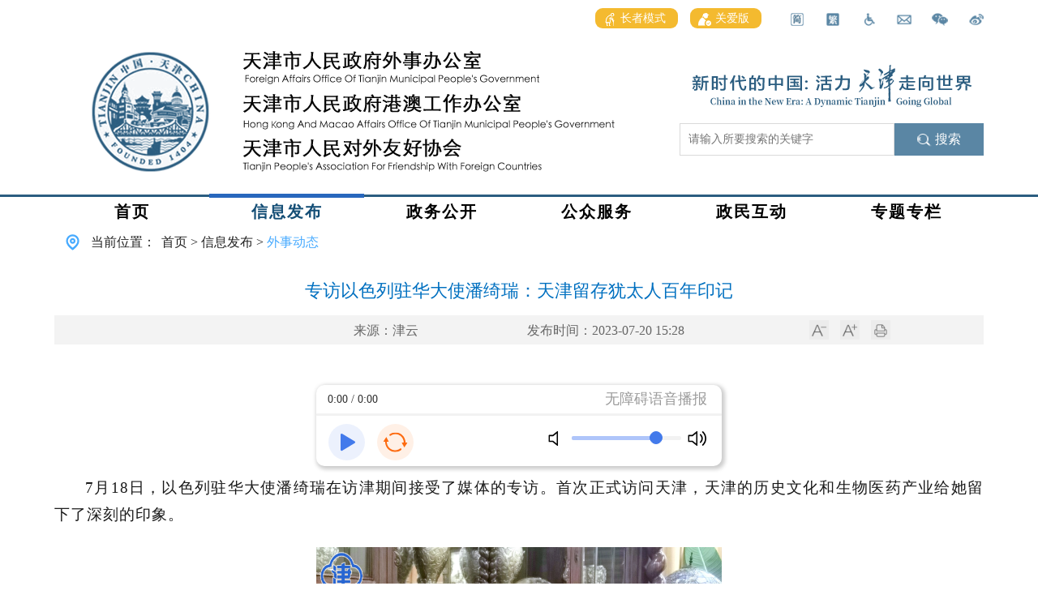

--- FILE ---
content_type: text/html
request_url: https://fao.tj.gov.cn/XXFB2187/WSDT8158/202307/t20230720_6357563.html
body_size: 66015
content:
<!DOCTYPE html>
<html lang="zh">

<head>
    <meta charset="UTF-8">
<meta name="viewport"
    content="width=device-width, initial-scale=0.5,minimumscale=0.5, maximum-scale=0.5, user-scalable=no, target-densitydpi=device-dpi">
<meta http-equiv="Cache-Control" content="no-cache, no-store, must-revalidate" />
<meta http-equiv="Pragma" content="no-cache" />
<meta http-equiv="Expires" content="0" />
<meta http-equiv="X-UA-Compatible" content="IE=edge,chrome=1" />
<meta name="SiteName" content="天津市人民政府外事办公室" />
<meta name="SiteDomain" content="https://fao.tj.gov.cn" />
<meta name="SiteIDCode" content="1200000002" />
<meta name="ColumnName" content="外事动态" />
<meta name="ColumnDescription" content="外事动态" />
<meta name="ColumnKeywords" content="信息发布，外事动态" />
<meta name="ColumnType" content="信息发布" />
<meta name="PubTime" content="2023-07-20 15:29:08" random="128" />

<title>外事动态-天津市人民政府外事办公室</title>
<link rel="stylesheet" type="text/css" href="../../../images/bootstrap.css">
<link rel="stylesheet" type="text/css" href="../../../images/common.css">
<link rel="stylesheet" type="text/css" href="../../../images/mobile.css">

<link rel="icon" href="../../../images/logo.png" type="image/x-icon" />
<script type="text/javascript" src="../../../images/jquery-3.6.0.min.js"></script>
<script type="text/javascript" src="../../../images/jquery-migrate-3.4.0.min.js"></script>
<script src="../../../images/jquery.SuperSlide.2.1.1.js"></script>
<script src="../../../images/bootstrap.min.js"></script>
<script src="../../../images/common.js"></script>
<script src="../../../images/mobile.js"></script>
<link rel="stylesheet" href="../../../images/animate.css">


  <meta name="ArticleTitle" content="专访以色列驻华大使潘绮瑞：天津留存犹太人百年印记" />

<meta name="PubDate" content="2023-07-20 15:28:45" />
<meta name="ContentSource" content="2020津云" />
<meta name="Keywords" content="" />
<meta name="Author" content="天津市人民政府外事办公室" />
<meta name="Image" content="https://fao.tj.gov.cn/XXFB2187/WSDT8158/202307/W020230720557447184764_ORIGIN.png" />
<meta name="Description" content="" />
<meta name="Url" content="./t20230720_6357563.html" />
    <link rel="stylesheet" type="text/css" href="../../../images/01-09-tynry0.css">
    <link href="../../../images/hiprint.css" rel="stylesheet">
    <link href="../../../images/print-lock.css" rel="stylesheet">
    <link href="../../../images/print-lock.css" media="print" rel="stylesheet">
    <link href="../../../images/01-09-tynry0.css" media="print" rel="stylesheet">
    <link href="../../../images/no-print.css" media="print" rel="stylesheet">
    <link rel="stylesheet" type="text/css" href="../../../images/share.min.css">
    
    <!-- <script src="../../../images/jquery.jqprint-0.3.js"></script> -->
<style>
.article-detail table {
margin: 0 auto;
border: 1px solid #000;
 border-spacing: 0;
border-collapse: collapse;
}
.article-detail tr {
  border: 1px solid #000;
 }
.article-detail td {
  border: 1px solid #000;
   border-spacing: 0;
 }
</style>
</head>

<body>
    <script>
    /**
     * 菜单直接跳转外链集合
     * */
    var linkChannels = ['54063',
    '54064',
    '54067',
    '54066',
    '54065',
    '54071',
    '54072',
    '54033',
    '54036',
    '59509',
    '54053',
    '54054',
    '54076',
    '59238',
    ]
    
    var linkChannelVals = ['', 
    '',
    '',
    '',
    '',
    'http://cs.mfa.gov.cn/',
    'https://www.fmprc.gov.cn/web/fw_673051/lbfw_673061/',
    'https://zwfw.tj.gov.cn/#/home',
    'http://ms.enorth.com.cn/zmljl/bumen/waiban/',
    'http://fao.tj.gov.cn/ZMHD3532/zmljl/index.html',
    'http://www.hktdc.com/info/trade-events/EX/sc',
    'http://www.mice.gov.mo/current/index.aspx',
    'http://www.tjjw.gov.cn/',
    '',
    ]
    var channelIds = ['54451','54014','54015','54016','54017','54018','54019','54464','156227','54020','165542','165543','165544','165546','165547','165548','165549','165550','165551','165552','54022','54023','54024','54025','54026','54027','54028','54049','54050','54051','54052','54053','54054','54055','54056','54078','54079','54080','54029','54030','62959','54032','54057','54058','54059','54060','54061','54062','64808','59737','54468','59739','54470','54471','64809','59738','54474','59740','54476','54477','62960','62963','62967','62968','62969','62970','62971','62972','62975','63311','62976','62977','62973','62974','54033','54034','54035','54068','54069','54070','54071','54072','54073','54037','54036','59509','54038','137838','54039','54041','161846','159816','152347','137468','54040','116836','137334','149721','158429','158723','54074','54076','54075','54077','162114','162115','154495','154492','54042','54043','54044','54457','54465','59235','59240','137266','156467','159693','62966','62965','62964','62962','62961','59236','59237','62925','132799','137971','137972','54463','54462','54461','54460','54459','54458','54455','54454','54453','54452','59241','59242','59243','59244','59245','59246','59247',]
    var channelLogo1 = ['../../../SY200723/images/P020200826656749331916.png','','','','','','','','','../../../SY200723/SYLBT2468/images/P020210304563331207409.png','','','','','','','','','','','../../RDGZ8528/images/P020200724732183157118.png','../../WJZS8235/images/P020200724733613060460.png','../../JGDT3712/images/P020200724732447697766.png','../images/P020200724732658166809.png','../../MJJL3231/images/P020200724732807921072.png','../../GASW3925/images/P020200724733854041940.png','../../GJYC9244/images/P020200724733017019205.png','../../MJJL3231/YXJJ382/images/P020200723619760385221.png','../../MJJL3231/YXLSH8944/images/P020200723619809555205.png','../../MJJL3231/YXZS3255/images/P020200723619882503658.png','../../GASW3925/GADT9324/images/P020200723619349799617.png','../../GASW3925/54053/images/P020200723619416213577.png','../../GASW3925/54054/images/P020200723619551685112.png','','','','','','../../../ZWGK9532/WBJS7664/images/P020200723580952424718.png','../../../ZWGK9532/LXFS8910/images/P020200723581264025455.png','../../../ZWGK9532/zfxxgk1/images/P020200925623974168138.png','../../../ZWGK9532/JYTABL6040/images/P020200723581593946097.png','','','','','','','','','','','','','','','','','','','../../../ZWGK9532/zfxxgk1/zfxxgkzn1/images/P020200925621524914779.png','../../../ZWGK9532/zfxxgk1/zfxxgkzd1/images/P020200925621705513201.png','../../../ZWGK9532/zfxxgk1/fdzdgknr1/images/P020200925621845621480.png','../../../ZWGK9532/zfxxgk1/zfxxgknb1/images/P020200925621976074936.png','../../../ZWGK9532/zfxxgk1/ysqgk1/images/P020200925622096571834.png','','','','','','','','','','../../../GZFW6184/54033/images/P020200728427796213810.png','../../../GZFW6184/BSZN6454/images/P020200728427870534527.png','../../../GZFW6184/WSFW5571/images/P020200728427948915476.png','../../../GZFW6184/BSZN6454/YGCGJ4788/images/P020200728733286226785.png','../../../GZFW6184/BSZN6454/SWLSRZ5951/images/P020200728733384098474.png','../../../GZFW6184/BSZN6454/APECSWLXK5509/images/P020200728733456239607.png','../../../GZFW6184/WSFW5571/LBTX4130/images/P020200728732909163727.png','../../../GZFW6184/WSFW5571/LBLY8354/images/P020200728733046157097.png','../../../GZFW6184/WSFW5571/WSFYRCK1883/images/P020200728733139860065.png','../../../ZMHD3532/WSDC4048/images/P020200723587904299015.png','../../../ZMHD3532/54036/images/P020200723587832810854.png','../../../ZMHD3532/59509/images/P020200823378641544111.png','../../../ZMHD3532/XFJB7410/images/P020200723587974309682.png','','','','../../../ZTZL3439/ZTZL6393/2023nqglh/images/P020230304633023029144.png','../../../ZTZL3439/ZTZL6393/xxgcddesdjs/images/P020221110367494566767.png','../../../ZTZL3439/ZTZL6393/xxxcxjpwjsx/images/P020211021621071282165.png','../../../ZTZL3439/ZTZL6393/dsxxjy/images/P020210224383463838571.jpg','../../../ZTZL3439/ZTZL6393/LZJS1067/images/P020211126373168163104.png','../../../ZTZL3439/ZTZL6393/xxxcgcxjpfzsx/images/P020201209322402270173.png','../../../ZTZL3439/ZTZL6393/xxxjpgywlqglszb/images/P020210203654037283645.png','../../../ZTZL3439/ZTZL6393/mfdxxgkk/images/P020210623493968565804.png','../../../ZTZL3439/ZTZL6393/fzzfjs/images/P020220601498904443974.png','../../../ZTZL3439/ZTZL6393/jjsecddh/images/P020220615430364719318.png','','','','','','','../../../ZTZL3439/ZLHG6955/2021xfxcz/images/P020221205318167786353.png','../../../ZTZL3439/ZLHG6955/xxgcddsjjlzqhjs/images/P020211203395402284188.png','','','','','../../../glllm/sypc/images/P020200723599185826492.jpg','','','','','','','','','','','','','','','','','','','','','','','','','','','','','','','','','',]
    var channelLogo2 = ['../../../SY200723/images/P020200826656970409242.png','','','','','','','','','../../../SY200723/SYLBT2468/images/P020210408344197920341.jpg','','','','','','','','','','','../../RDGZ8528/images/P020200724732239595515.png','../../WJZS8235/images/P020200724733661960728.png','../../JGDT3712/images/P020200724732500702878.png','../images/P020200724732729507874.png','../../MJJL3231/images/P020200724732869491619.png','../../GASW3925/images/P020200724733889664440.png','../../GJYC9244/images/P020200724733065205546.png','','','','','','','','','','','','../../../ZWGK9532/WBJS7664/images/P020200806431116670028.png','../../../ZWGK9532/LXFS8910/images/P020200806431308677508.png','../../../ZWGK9532/zfxxgk1/images/P020200929706418295014.png','../../../ZWGK9532/JYTABL6040/images/P020200806431714154874.png','','','','','','','','','','','','','','','','','','','../../../ZWGK9532/zfxxgk1/zfxxgkzn1/images/P020200925621587042245.png','../../../ZWGK9532/zfxxgk1/zfxxgkzd1/images/P020200925621763043668.png','../../../ZWGK9532/zfxxgk1/fdzdgknr1/images/P020200925621889656792.png','../../../ZWGK9532/zfxxgk1/zfxxgknb1/images/P020200925622020660615.png','../../../ZWGK9532/zfxxgk1/ysqgk1/images/P020200925622140863301.png','','','','','','','','','','../../../GZFW6184/54033/images/P020200806473499135195.png','../../../GZFW6184/BSZN6454/images/P020200806473554342437.png','../../../GZFW6184/WSFW5571/images/P020200806473609917860.png','../../../GZFW6184/BSZN6454/YGCGJ4788/images/P020200805634256460051.png','../../../GZFW6184/BSZN6454/SWLSRZ5951/images/P020200805634364319507.png','../../../GZFW6184/BSZN6454/APECSWLXK5509/images/P020200805634459718421.png','../../../GZFW6184/WSFW5571/LBTX4130/images/P020200805634585400206.png','../../../GZFW6184/WSFW5571/LBLY8354/images/P020200805634698449041.png','../../../GZFW6184/WSFW5571/WSFYRCK1883/images/P020200805634827686713.png','../../../ZMHD3532/WSDC4048/images/P020200806336808543305.png','../../../ZMHD3532/54036/images/P020200806336610476025.png','../../../ZMHD3532/59509/images/P020200824528683364794.png','../../../ZMHD3532/XFJB7410/images/P020200806336697336523.png','','','','','','','../../../ZTZL3439/ZTZL6393/dsxxjy/images/P020210224391673559727.png','','','','','','../../../ZTZL3439/ZTZL6393/jjsecddh/images/P020220615430401124153.png','','','','','','','','../../../ZTZL3439/ZLHG6955/xxgcddsjjlzqhjs/images/P020211203395793944993.png','','','','','','','','','','','','','','','','','','','','','','','','','','','','','','','','','','','','','','',]
</script>
    <!--头部 s-->
    <style>
  .operate_box .operate_box_item.gabox,.operate_box .operate_box_item.zzmsbox{
  width:auto;
      margin-left: 5px;
  }
   #zzmsbtn{
  background: rgb(244, 186, 47);
      padding: 5px 10px;
      height: auto;
      border-radius: 9px;
     margin: 0 10px;
     font-size: 14px;
      color: #fff;
  
  }
  #zzmsbtn span, .gablink span{
  padding: 0 5px;
  }
  .gablink{
  border-left: none;
      background: rgb(244, 186, 47);
      padding: 5px 10px;
      height: auto;
      border-radius: 9px;
      margin-right: 10px;
      font-size: 14px;
      color: #fff;
  }
  .wza-img{
  vertical-align: middle;
  }
  .index_header .container .search_container{
    margin-top: 0;
  }
  .head_right{
    margin-top: 46px;
    float: right;
  }
  .head_right_top{
    text-align: center;
    margin-bottom: 20px;

  }
  @media screen and (max-width: 1200px){
  .operate_box {
      display: block;
  }
  .operate_box .operate_box_item {
      display: none;
  }
  .operate_box .operate_box_item.gabox {
  display: inline-block;
  }
  .head_right{
    margin-top: 0;
    float: none;
  }
  }
  </style>
  <div class="index_header">
      <div class="container">
          <!-- 操作项 -->
          <div class="operate_box">
              <div class="operate_box_item">
                  
                      <img src="https://fao.tj.gov.cn/glllm/tbfy/tytb/202008/W020200820483609623646.png" class="image-contain" onclick="javascript:window.open('https://weibo.com/p/1001063366558780/home?from=page_100106&mod=TAB&is_all=1#place')" />
                  
  
              </div>
              <div class="operate_box_item wechat_qrcode">
                  <img src="https://fao.tj.gov.cn/glllm/tbfy/tytb/202008/W020200820483609712611.png" class="image-contain" / title="微博" />
                  <div class="wechat_qrcode_content" style="display: none;">
                      <div class="d4"></div>
                      <div class="d5"></div>
                      
                          <img src='https://fao.tj.gov.cn/glllm/WLTZ0820/WECHAT200723/202403/W020240308597372323561.png' />
                      
                  </div>
              </div>
              <div class="operate_box_item">
                  <!-- 邮箱 -->
                  
                      <img src="https://fao.tj.gov.cn/glllm/tbfy/tytb/202008/W020200820483609776061.png" class="image-contain" onclick="javascript:window.open('http://mail.263.com/')" title="邮箱" />
                  
  
              </div>
              <div class="operate_box_item">
                 <a href="javascript:void(0);"  id="toolbarSwitch" onclick="EsdToolbarInit.openClickFunc();"onkeydown="EsdToolbarInit.openKeydownFunc(event);"style="cursor:pointer"><img src="https://fao.tj.gov.cn/glllm/tbfy/tytb/202008/W020200820483609844005.png" class="image-contain" title="无障碍" /></a>
              </div>
              <div class="operate_box_item change_btn" data-type="2">
                  <img src="https://fao.tj.gov.cn/glllm/tbfy/tytb/202008/W020200820483609905047.png" class="image-contain" onclick="setfont()" title="繁体" />
              </div>
              <div class="operate_box_item change_btn" data-type="1">
                  <img src="https://fao.tj.gov.cn/glllm/tbfy/tytb/202008/W020200820483609970413.png" class="image-contain" onclick="setfont()"/ title="简体" />
              </div>
               <div class="operate_box_item gabox">
               <a href="https://fao.tj.gov.cn/SY200723/gabsycs/ " class="gablink" target="_blank"><img class="wza-img" src="https://fao.tj.gov.cn/images/gablogo.png" /><span>关爱版</span></a>
              </div>
             <div class="operate_box_item zzmsbox">
               <a href="javascript:void(0);" id="zzmsbtn"><img class="wza-img" src="https://fao.tj.gov.cn/images/zzmslogo.png" /><span>长者模式</span></a>
              </div>
          </div>
          <div class="organization_info">
              <div class="logo_container">
                  <img src="https://fao.tj.gov.cn/SY200723/images/P020200826656749331916.png" />
              </div>
              <div class="organization_name">
                  <img src="https://fao.tj.gov.cn/SY200723/images/P020241129337213120901.png" class="image-contain" />
              </div>
          </div>
          <div class="head_right">
            <div class="head_right_top">
              <img src="https://fao.tj.gov.cn/glllm/tbfy/tytb/202008/W020250617428240673848_ORIGIN.png" />
            </div>
          <div class="search_container">
              <div class="search">
                  <input placeholder="请输入所要搜索的关键字" id="search-input" />
              </div>
              <div class="search_btn" onclick="jumpToSearch()">
                  <img src="https://fao.tj.gov.cn/glllm/tbfy/tytb/202008/W020200820483610047754.png" class="search_icon" />
                  <span>搜索</span>
              </div>
          </div>
        </div>

      </div>
  </div>
  <div class="column_container">
      <div class="column_content">
          
              <div class="column_item">
                  <a href="https://fao.tj.gov.cn/SY200723/">首页</a>
              </div>
          
              <div class="column_item">
                  <a href="https://fao.tj.gov.cn/XXFB2187/">信息发布</a>
              </div>
          
              <div class="column_item">
                  <a href="https://fao.tj.gov.cn/ZWGK9532/">政务公开</a>
              </div>
          
              <div class="column_item">
                  <a href="https://fao.tj.gov.cn/GZFW6184/">公众服务</a>
              </div>
          
              <div class="column_item">
                  <a href="https://fao.tj.gov.cn/ZMHD3532/">政民互动</a>
              </div>
          
              <div class="column_item">
                  <a href="https://fao.tj.gov.cn/ZTZL3439/">专题专栏</a>
              </div>
          
      </div>
  </div>
  <div style="display: none;">
      <a href="https://fao.tj.gov.cn/" target="_blank" title="首页" class="CurrChnlCls">首页</a>&nbsp;&gt;&nbsp;<a href="https://fao.tj.gov.cn/glllm/tbfy/" target="_blank" title="前端复用" class="CurrChnlCls">前端复用</a>&nbsp;&gt;&nbsp;<a href="https://fao.tj.gov.cn/glllm/tbfy/tytb/" target="_blank" title="通用头部" class="CurrChnlCls">通用头部</a>
  </div>
  
  <script type="text/javascript">
      var parentFirstChild = 'https://fao.tj.gov.cn/glllm/tbfy/xxgkzlzcdh/'
      var parentChilds = ['54451','54014','54015','54016','54017','54018','54019','54464','54020','165542','165543','165544','165546','165547','165548','165549','165550','165551','165552','54022','54023','54024','54025','54026','54027','54028','54049','54050','54051','54052','54055','54056','54078','54079','54080','54029','54030','62959','54032','54057','54058','54059','54060','54061','54062','64808','59737','54468','54470','167598','54471','64809','59738','54474','54476','167599','54477','62960','62963','62967','62968','62969','173894','62970','62971','62972','62975','63311','62976','62977','62973','62974','54033','54034','54035','54068','54069','54070','54071','54072','54073','54037','54036','59509','54038','137838','171970','171971','171972','54039','54041','170449','159816','152347','137468','54040','116836','137334','149721','158429','54074','54076','54077','162114','162115','161846','166624','154495','154492','158723','54042','54043','54044','54457','54465','59235','59240','137266','156467','159693','62966','62965','62964','62962','62961','59236','59237','62925','132799','137971','137972','54463','54462','54461','54460','54459','54458','54455','54454','54453','54452','59241','59242','59243','59244','59245','59246','59247',]
      var parentChildPids = ['0','0','0','0','0','0','0','0','54451','54451','165542','165542','165542','165542','165542','165542','165548','165548','165548','54014','54014','54014','54014','54014','54014','54014','54026','54026','54026','54027','54028','54028','54056','54056','54056','54015','54015','54015','54015','54029','54029','54029','54029','54029','54029','54059','54059','54059','54059','54059','54059','64808','59737','54468','54470','167598','54471','62959','62959','62959','62959','62959','62959','62967','62967','62967','62967','62967','62967','62967','62970','62970','54016','54016','54016','54034','54034','54034','54035','54035','54035','54017','54017','54017','54017','54017','54017','171970','171970','54018','54018','54039','54039','54039','54039','54039','54039','54039','54039','54039','54040','54040','54040','158429','158429','54041','54041','54041','54041','54041','54019','54019','54019','54464','54464','54464','54464','54464','54464','54464','59235','59235','59235','59235','59235','59235','59235','59235','59235','59235','59235','59240','59240','59240','59240','59240','59240','59240','59240','59240','59240','59240','59240','59240','59240','59240','59240','59240',]
      var parentChildLinks = ['https://fao.tj.gov.cn/SY200723/','https://fao.tj.gov.cn/XXFB2187/','https://fao.tj.gov.cn/ZWGK9532/','https://fao.tj.gov.cn/GZFW6184/','https://fao.tj.gov.cn/ZMHD3532/','https://fao.tj.gov.cn/ZTZL3439/','https://fao.tj.gov.cn/YQLJ4043/','https://fao.tj.gov.cn/glllm/','https://fao.tj.gov.cn/SY200723/SYLBT2468/','https://fao.tj.gov.cn/SY200723/gabsycs/','https://fao.tj.gov.cn/SY200723/gabsycs/wsdtgh/','https://fao.tj.gov.cn/SY200723/gabsycs/yxzsgh/','https://fao.tj.gov.cn/SY200723/gabsycs/gadtgh/','https://fao.tj.gov.cn/SY200723/gabsycs/zmljlgh/','https://fao.tj.gov.cn/SY200723/gabsycs/mlycgh/','https://fao.tj.gov.cn/SY200723/gabsycs/swlsrz/','https://fao.tj.gov.cn/SY200723/gabsycs/mlycgh/mddqgh/','https://fao.tj.gov.cn/SY200723/gabsycs/mlycgh/ofdqgh/','https://fao.tj.gov.cn/SY200723/gabsycs/mlycgh/yzdqgh/','https://fao.tj.gov.cn/XXFB2187/RDGZ8528/','https://fao.tj.gov.cn/XXFB2187/WJZS8235/','https://fao.tj.gov.cn/XXFB2187/JGDT3712/','https://fao.tj.gov.cn/XXFB2187/WSDT8158/','https://fao.tj.gov.cn/XXFB2187/MJJL3231/','https://fao.tj.gov.cn/XXFB2187/GASW3925/','https://fao.tj.gov.cn/XXFB2187/GJYC9244/','https://fao.tj.gov.cn/XXFB2187/MJJL3231/YXJJ382/','https://fao.tj.gov.cn/XXFB2187/MJJL3231/YXLSH8944/','https://fao.tj.gov.cn/XXFB2187/MJJL3231/YXZS3255/','https://fao.tj.gov.cn/XXFB2187/GASW3925/GADT9324/','https://fao.tj.gov.cn/XXFB2187/GJYC9244/YHCSTJ4276/','https://fao.tj.gov.cn/XXFB2187/GJYC9244/MLYC1235/','https://fao.tj.gov.cn/XXFB2187/GJYC9244/MLYC1235/MDDQ5277/','https://fao.tj.gov.cn/XXFB2187/GJYC9244/MLYC1235/OFDQ8610/','https://fao.tj.gov.cn/XXFB2187/GJYC9244/MLYC1235/YZDQ5001/','https://fao.tj.gov.cn/ZWGK9532/WBJS7664/','https://fao.tj.gov.cn/ZWGK9532/LXFS8910/','https://fao.tj.gov.cn/ZWGK9532/zfxxgk1/','https://fao.tj.gov.cn/ZWGK9532/JYTABL6040/','https://fao.tj.gov.cn/ZWGK9532/WBJS7664/ZYZZ938/','https://fao.tj.gov.cn/ZWGK9532/WBJS7664/ZZQD6897/','https://fao.tj.gov.cn/ZWGK9532/WBJS7664/LDCY3953/','https://fao.tj.gov.cn/ZWGK9532/WBJS7664/JGSZ8457/','https://fao.tj.gov.cn/ZWGK9532/WBJS7664/ZZYG6929/','https://fao.tj.gov.cn/ZWGK9532/WBJS7664/ZSDW4320/','https://fao.tj.gov.cn/ZWGK9532/WBJS7664/LDCY3953/ljz/','https://fao.tj.gov.cn/ZWGK9532/WBJS7664/LDCY3953/hcy/','https://fao.tj.gov.cn/ZWGK9532/WBJS7664/LDCY3953/zjl/','https://fao.tj.gov.cn/ZWGK9532/WBJS7664/LDCY3953/gq/','https://fao.tj.gov.cn/ZWGK9532/WBJS7664/LDCY3953/lx/','https://fao.tj.gov.cn/ZWGK9532/WBJS7664/LDCY3953/chj/','https://fao.tj.gov.cn/ZWGK9532/WBJS7664/LDCY3953/ljz/zyhdljz/','https://fao.tj.gov.cn/ZWGK9532/WBJS7664/LDCY3953/hcy/zyhd_hcy/','https://fao.tj.gov.cn/ZWGK9532/WBJS7664/LDCY3953/zjl/zyhd_zjl/','https://fao.tj.gov.cn/ZWGK9532/WBJS7664/LDCY3953/gq/zyhd_gq/','https://fao.tj.gov.cn/ZWGK9532/WBJS7664/LDCY3953/lx/zyhd_lx/','https://fao.tj.gov.cn/ZWGK9532/WBJS7664/LDCY3953/chj/zyhd_/','https://fao.tj.gov.cn/ZWGK9532/zfxxgk1/zfxxgkzn1/','https://fao.tj.gov.cn/ZWGK9532/zfxxgk1/zfxxgkzd1/','https://fao.tj.gov.cn/ZWGK9532/zfxxgk1/fdzdgknr1/','https://fao.tj.gov.cn/ZWGK9532/zfxxgk1/zfxxgknb1/','https://fao.tj.gov.cn/ZWGK9532/zfxxgk1/ysqgk1/','https://fao.tj.gov.cn/ZWGK9532/zfxxgk1/zwgksxqd/','https://fao.tj.gov.cn/ZWGK9532/zfxxgk1/fdzdgknr1/lzyj1/','https://fao.tj.gov.cn/ZWGK9532/zfxxgk1/fdzdgknr1/tjxx1/','https://fao.tj.gov.cn/ZWGK9532/zfxxgk1/fdzdgknr1/czyjs/','https://fao.tj.gov.cn/ZWGK9532/zfxxgk1/fdzdgknr1/zfcg/','https://fao.tj.gov.cn/ZWGK9532/zfxxgk1/fdzdgknr1/rsrm/','https://fao.tj.gov.cn/ZWGK9532/zfxxgk1/fdzdgknr1/zkly/','https://fao.tj.gov.cn/ZWGK9532/zfxxgk1/fdzdgknr1/qtfdgkxx/','https://fao.tj.gov.cn/ZWGK9532/zfxxgk1/fdzdgknr1/lzyj1/jgzn/','https://fao.tj.gov.cn/ZWGK9532/zfxxgk1/fdzdgknr1/lzyj1/ldxx/','https://zwfw.tj.gov.cn/#/home','https://fao.tj.gov.cn/GZFW6184/BSZN6454/','https://fao.tj.gov.cn/GZFW6184/WSFW5571/','https://fao.tj.gov.cn/GZFW6184/BSZN6454/YGCGJ4788/','https://fao.tj.gov.cn/GZFW6184/BSZN6454/SWLSRZ5951/','https://fao.tj.gov.cn/GZFW6184/BSZN6454/APECSWLXK5509/','https://fao.tj.gov.cn/GZFW6184/WSFW5571/LBTX4130/','https://fao.tj.gov.cn/GZFW6184/WSFW5571/LBLY8354/','https://fao.tj.gov.cn/GZFW6184/WSFW5571/WSFYRCK1883/','https://fao.tj.gov.cn/ZMHD3532/WSDC4048/','http://ms.enorth.com.cn/zmljl/bumen/waiban/','http://fao.tj.gov.cn/ZMHD3532/zmljl/index.html','https://fao.tj.gov.cn/ZMHD3532/XFJB7410/','https://fao.tj.gov.cn/ZMHD3532/zmljl/','https://fao.tj.gov.cn/ZMHD3532/wdk/','https://fao.tj.gov.cn/ZMHD3532/wdk/zcwd/','https://fao.tj.gov.cn/ZMHD3532/wdk/bswd/','https://fao.tj.gov.cn/ZTZL3439/ZTZL6393/','https://fao.tj.gov.cn/ZTZL3439/ZLHG6955/','https://fao.tj.gov.cn/ZTZL3439/ZTZL6393/xxgcesjszqh/','https://fao.tj.gov.cn/ZTZL3439/ZTZL6393/xxgcddesdjs/','https://fao.tj.gov.cn/ZTZL3439/ZTZL6393/xxxcxjpwjsx/','https://fao.tj.gov.cn/ZTZL3439/ZTZL6393/dsxxjy/','https://fao.tj.gov.cn/ZTZL3439/ZTZL6393/LZJS1067/','https://fao.tj.gov.cn/ZTZL3439/ZTZL6393/xxxcgcxjpfzsx/','https://fao.tj.gov.cn/ZTZL3439/ZTZL6393/xxxjpgywlqglszb/','https://fao.tj.gov.cn/ZTZL3439/ZTZL6393/mfdxxgkk/','https://fao.tj.gov.cn/ZTZL3439/ZTZL6393/fzzfjs/','https://fao.tj.gov.cn/ZTZL3439/ZTZL6393/LZJS1067/LZJS603/','http://www.tjjw.gov.cn/','https://fao.tj.gov.cn/ZTZL3439/ZTZL6393/LZJS1067/JGJW8611/','https://fao.tj.gov.cn/ZTZL3439/ZTZL6393/fzzfjs/fzzfjs/','https://fao.tj.gov.cn/ZTZL3439/ZTZL6393/fzzfjs/fzzfjsndbg/','https://fao.tj.gov.cn/ZTZL3439/ZLHG6955/2023nqglh/','https://fao.tj.gov.cn/ZTZL3439/ZLHG6955/2023xfxcz/','https://fao.tj.gov.cn/ZTZL3439/ZLHG6955/2021xfxcz/','https://fao.tj.gov.cn/ZTZL3439/ZLHG6955/xxgcddsjjlzqhjs/','https://fao.tj.gov.cn/ZTZL3439/ZLHG6955/jjsecddh/','https://fao.tj.gov.cn/YQLJ4043/GJJG2045/','https://fao.tj.gov.cn/YQLJ4043/TJJG5337/','https://fao.tj.gov.cn/YQLJ4043/WSJG9851/','https://fao.tj.gov.cn/glllm/WZDT200723/','https://fao.tj.gov.cn/glllm/sypc/','https://fao.tj.gov.cn/glllm/tbfy/','https://fao.tj.gov.cn/glllm/WLTZ0820/','https://fao.tj.gov.cn/glllm/jrzzt/','https://fao.tj.gov.cn/glllm/jrztqhcs/','https://fao.tj.gov.cn/glllm/fcgcslm/','https://fao.tj.gov.cn/glllm/tbfy/xxgkzlzcdh/','https://fao.tj.gov.cn/glllm/tbfy/jsmtbq/','https://fao.tj.gov.cn/glllm/tbfy/xxgktb/','https://fao.tj.gov.cn/glllm/tbfy/mhdb/','https://fao.tj.gov.cn/glllm/tbfy/zdmtbq/','https://fao.tj.gov.cn/glllm/tbfy/tytb/','https://fao.tj.gov.cn/glllm/tbfy/tydb/','https://fao.tj.gov.cn/glllm/tbfy/error/','https://fao.tj.gov.cn/glllm/tbfy/ldfy/','https://fao.tj.gov.cn/glllm/tbfy/GKtytb/','https://fao.tj.gov.cn/glllm/tbfy/GKtydb/','https://fao.tj.gov.cn/glllm/WLTZ0820/LYJG200723/','https://fao.tj.gov.cn/glllm/WLTZ0820/DZJG200723/','https://fao.tj.gov.cn/glllm/WLTZ0820/JGWB200723/','https://fao.tj.gov.cn/glllm/WLTZ0820/WZBSM200723/','https://fao.tj.gov.cn/glllm/WLTZ0820/ICPBA200723/','https://fao.tj.gov.cn/glllm/WLTZ0820/WWZFWZZC200723/','https://fao.tj.gov.cn/glllm/WLTZ0820/ZFXXGK200723/','https://fao.tj.gov.cn/glllm/WLTZ0820/EMAIL200723/','https://fao.tj.gov.cn/glllm/WLTZ0820/WECHAT200723/','https://fao.tj.gov.cn/glllm/WLTZ0820/WBANTZ200723/','https://fao.tj.gov.cn/glllm/WLTZ0820/LBLYTZ/','https://fao.tj.gov.cn/glllm/WLTZ0820/LSFWTZ/','https://fao.tj.gov.cn/glllm/WLTZ0820/ZFXXGKZNTZ/','https://fao.tj.gov.cn/glllm/WLTZ0820/ZFXXGKZDTZ/','https://fao.tj.gov.cn/glllm/WLTZ0820/FDZDGKNRTZ/','https://fao.tj.gov.cn/glllm/WLTZ0820/ZFXXGKNBTZ/','https://fao.tj.gov.cn/glllm/WLTZ0820/YSQGKTZ/',]
      var channelActiveClass = "column_item_active"
      var lang = 1
  
      /**
       * 获取当前节点的下标
       * */
      function getLinkIndex(href){
          for(var n = 0 ; n < parentChildLinks.length ; n++){
              if(href == parentChildLinks[n]){
                  return n;
              }
          }
      }
  
      /**
       * 获取栏目下的所有子栏目的下表
       * */
      function getChildIndexs(index1){
          var indexs = []
          var pid = parentChilds[index1]
          for(var n = 0 ; n < parentChildPids.length ; n++){
              if(pid == parentChildPids[n]){
                  indexs.push(n*1)
              }
          }
          return indexs;
      }
  
      /**
       * 获取第一个非外链 没有下级的栏目的链接
       * */
      function getFirstChildLink(childIndexs){
          var linkVal = null;
          for(var n = 0 ; n < childIndexs.length ; n++){
              var index = childIndexs[n]
              var cid = parentChilds[index]
              if(cid && (!linkChannels || linkChannels.indexOf(cid) <0)){
                  linkVal = parentChildLinks[index]
                  if(parentChildPids.indexOf(cid) > -1){
                      var childIndexs1 = getChildIndexs(index)
                      if(childIndexs1 && childIndexs1.length > 0){
                          linkVal = getFirstChildLink(childIndexs1)
                      }
                  }
                  break;
              }
          }
          return linkVal;
      }
  
      function replaceFirstLink(){
          var items = $(".crumbs_item").find("a")
          if(items && items.length > 3){
              //20200826 修改从列表节点开始到当前节点
              for(var j = 2 ; j < items.length - 1 ; j++){
                  var $item = $(items[j])
                  var href = $item.attr("href")
                  //根据路径获取节点
                  var index1 = parseInt(getLinkIndex(href));
                  if(isNaN(index1)){
                      continue;
                  }
                  //获取子节点
                  var childIndexs = getChildIndexs(index1)
  
                  if(childIndexs && childIndexs.length > 0){
                      parentFirstChild = getFirstChildLink(childIndexs)
                  }
  
                  // if(linkChannels){
                  //     for(var i = 0 ; i < parentChilds.length ; i++){
                  //         var cid = parentChilds[i]
                  //         if(cid && linkChannels.indexOf(cid) <0){
                  //             parentFirstChild = parentChildLinks[i]
                  //             break;
                  //         }
                  //     }
                  // }else{
                  //     parentFirstChild = parentChildLinks[0]
                  // }
                  $item.attr("href", parentFirstChild)
              }
              
          }
      }
  
      function setCurrentName() {
          var chnls = $(".CurrChnlCls")
          var breakFlag = false
          for (var j = chnls.length - 1; j >= 0; j--) {
              var currentName = $(chnls[j]).html()
              var channels = $(".column_item")
              // console.log(currentName)
              for (var i = 0; i < channels.length; i++) {
                  var $channel = $(channels[i])
                  var cname = $channel.children("a").html()
                  if (!cname) {
                      continue
                  }
                  // console.log("----" + cname)
                  if (cname == currentName) {
                      $channel.addClass("column_item_active")
                      breakFlag = true
                      break
                  }
                  //修改首页的跳转路径  直接跳转域名根目录
                  if(cname == "首页"){
                      $channel.attr("onclick", "javascript:window.location.href='/'")
                      $channel.children("a").attr("href", "/")
                  }
              }
              if (breakFlag) {
                  break
              }
          }
  
          //追加判断
          if (!breakFlag) {
              $(".column_item").first().addClass("column_item_active")
              
          }
          //追加判断title
          var titleText = $("title").html()
          if (titleText && titleText.startsWith("-")) {
              titleText = titleText.substring(1)
              //ie不支持jq直接修改title
              // $("title").html(titleText)
              document.title = titleText
          }
  
      }
  
      function setfont() {
          // if (lang == 1) {
          //     lang = 2;
          //     zh_tran('t');
  
          // } else if (lang == 2) {
          //     lang = 1;
          //     zh_tran('n');
  
          // }
          // $('.change_btn').click()
      }
  
      $(function () {
  
          // $("div").each(function () {
          //     var $this = $(this);
          //     $this.html($this.html().replace(/&nbsp;/g, ''));
          // });
          var chnls = $($(".breadcrumb .CurrChnlCls"));
          if(chnls.length > 1 && ($(chnls[1]).html() == "首页" || $(chnls[1]).html() == "管理类栏目")){
              // $(chnls[1])
              // $(chnls[1]).remove()
              var replaceStr = $(chnls[1]).prop("outerHTML") + "&nbsp;&gt;&nbsp;"
              var str = $(".breadcrumb").html()
              str = str.substring(0, str.indexOf(replaceStr)) + str.substring( (str.indexOf(replaceStr) + replaceStr.length), str.length)
              $(".breadcrumb").html(str)
          }
          setCurrentName();
          replaceFirstLink();
          $(".CurrChnlCls").last().css({
              color: "#48abff"
          })
  
          $("#search-input").keyup(function (event) {
              if (event.keyCode == 13) {
                  jumpToSearch();
              }
          });
  
          $(".wechat_qrcode").hover(function () {
              $(".wechat_qrcode_content").show()
          }, function () {
              $(".wechat_qrcode_content").hide()
          })
  
  
          //ie8 提示
          var theUA = window.navigator.userAgent.toLowerCase();
          if ((theUA.match(/msie\s\d+/) && theUA.match(/msie\s\d+/)[0]) || (theUA.match(/trident\s?\d+/) && theUA
                  .match(/trident\s?\d+/)[0])) {
              var ieVersion = theUA.match(/msie\s\d+/)[0].match(/\d+/)[0] || theUA.match(/trident\s?\d+/)[0];
              if (ieVersion < 9) {
                  $(".index_header").before(
                      '<div  class="ie-tips" style="width: 100%; background: #ebf1f7; color: #486a84; text-align: center; line-height: 40px; z-index: 99;"> ' +
                      '为了获得更好的访问效果，建议您将IE升级至IE9及以上版本' +
                      '</div>');
                  
              };
          }
         
  
      })
   // 判断是否是手机端
  function ismobile () {
    var mobileArry = ["iPhone", "iPad", "Android", "Windows Phone", "BB10; Touch", "BB10; Touch", "PlayBook", "Nokia"];
    var ua = navigator.userAgent;
    var res = [];
    for (var i = 0; i < mobileArry.length; i++) {
      if (mobileArry[i] && ua.indexOf(mobileArry[i]) > 0) {
        res.push(mobileArry[i]);
      }
    }
    return res.length > 0;
  }
  
  
      function jumpToSearch() {
          var searchText = $('#search-input').val();
          if ($.trim(searchText) != '') {
              // tjsdfjrjdglj为对应站点英文名称，siteId为对应站点id
            if (ismobile ()){
              var search_page_url = '/searchsite/tjsrmzfwsbgs/search.html?siteId=47&searchWord=' +
                  (encodeURIComponent(searchText))+ '&timeOrder=desc&orderBy=time';
              window.open(search_page_url, '_blank');
         }else{
           var search_page_url = '/searchsite/tjsrmzfwsbgs/search.html?siteId=47&searchWord=' +
                  (encodeURIComponent(searchText));
              window.open(search_page_url, '_blank');
       }
          } else {
              alert('请输入搜索关键词');
          }
      }
  
  </script>
    <!-- 主体部分 -->
    <div class="main_content">
        <div class="crumbs">
    <div class="location_icon"></div>
    <div class="crumbs_content">
        当前位置：<span class="crumbs_item">
            <a href="https://fao.tj.gov.cn/" target="_self" title="首页" class="CurrChnlCls">首页</a>&nbsp;&gt;&nbsp;<a href="https://fao.tj.gov.cn/XXFB2187/" target="_self" title="信息发布" class="CurrChnlCls">信息发布</a>&nbsp;&gt;&nbsp;<a href="https://fao.tj.gov.cn/XXFB2187/WSDT8158/" target="_self" title="外事动态" class="CurrChnlCls">外事动态</a>
        </span>
    </div>
</div>
       
        <div class="article-content">
        <style>
          .common-content-topTitle{
            font-family:"Microsoft Yahei", Arial, sans-serif, Arial, STHeiti;
            font-size: 18px;
            line-height: 1.5;
            padding-bottom: 18px;
            text-align: center;
            color: #333333;
          }
          .article-title{
            font-family:"Microsoft Yahei", Arial, sans-serif, Arial, STHeiti;
            font-size: 24px;
            font-weight: bold;
            line-height: 2;
            padding-bottom: 8px;
            text-align: center;
            color: #333333;
            margin-bottom: 0px !important;
          }
          .common-content-bottomTitle{
            font-family:"Microsoft Yahei", Arial, sans-serif, Arial, STHeiti;
            font-size: 18px;
            line-height: 24px;
            padding-bottom: 16px;
            text-align: center;
            color: #333333;
          }
          .common-content-subTitle{
            font-family:"Microsoft Yahei", Arial, sans-serif, Arial, STHeiti;
            font-size: 18px;
            line-height: 24px;
            text-align: center;
            color: #666666;
            padding-bottom: 16px;
          }
          .common-content-top-date{
            margin-top: 47px;
            width: 100%;
            height: 36px;
            background: #f3f3f3;
            line-height: 36px;
            text-align: center;
            font-size: 16px;
            color: #666666;
          }
          .common-content-ly{
            margin-right: 115px;
          }
          @media screen and (max-width: 1200px){
            .common-content-topTitle{
              font-size: 0.36rem;
              padding-bottom: 0.2rem;
            }
            .article-title{
              font-size: 0.48rem;
              padding-bottom: 0.16rem;
            }
            .common-content-bottomTitle{
              font-size: 0.36rem;
              line-height: 0.48rem;
              padding-bottom: 0.34rem;
            }
            .common-content-subTitle{
              font-size: 0.36rem;
              line-height: 0.48rem;
            }
            .common-content-top-date{
              height: 0.7rem;
              line-height: 0.7rem;
              margin-top: 0.6rem;
              font-size: 0.24rem;
            }
            .common-content-ly{
              margin-right: 0.5rem;
            }
          }
        </style>
           

            <div class="article-title">专访以色列驻华大使潘绮瑞：天津留存犹太人百年印记</div>
 
        

            <div class="article-info">
                <div class="article-info-detail">
                    <div>来源：<span class="article-source">津云</span></div>
                    <div>发布时间：<span class="article-source1">2023-07-20 15:28</span></div>
                </div>
                <div class="article-tools  no-print">
                    <button class="fontSizeSub"><img src="../../../images/font-sub.png" /></button>
                    <button class="fontSizeAdd"><img src="../../../images/font-add.png" /></button>
                    <button class="articlePrinter"><img src="../../../images/printer.png" /></button></div>    
            </div>
            <div class="article-detail">
          
                <div class="view TRS_UEDITOR trs_paper_default trs_web"><p style="margin: 0px 0px 24px; padding: 0px; max-width: 100%; color: rgba(0, 0, 0, 0.9); font-family: 微软雅黑, &quot;Microsoft YaHei&quot;; font-size: 19px; letter-spacing: 0.578px; text-align: justify; white-space: normal; line-height: 1.75em; text-indent: 2em; box-sizing: border-box !important; overflow-wrap: break-word !important;"><span style="margin: 0px 0px 24px; padding: 0px; max-width: 100%; font-size: 19px; letter-spacing: 1px; box-sizing: border-box !important; overflow-wrap: break-word !important; font-family: 微软雅黑, &quot;Microsoft YaHei&quot;; line-height: 1.75em;" data-index="8">7月18日，以色列驻华大使潘绮瑞在访津期间接受了媒体的专访。首次正式访问天津，天津的历史文化和生物医药产业给她留下了深刻的印象。</span></p><p style="margin: 0px 0px 24px; padding: 0px; max-width: 100%; clear: both; min-height: 1em; color: rgba(0, 0, 0, 0.9); font-family: 微软雅黑, &quot;Microsoft YaHei&quot;; font-size: 19px; letter-spacing: 0.578px; text-align: center; white-space: normal; box-sizing: border-box !important; overflow-wrap: break-word !important; line-height: 1.75em;"><img class="rich_pages wxw-img" src="./W020230720557447184764_ORIGIN.png" height="" width="" style="margin: 5px auto 24px; padding: 0px; vertical-align: bottom; border-width: 0px; border-style: none; border-color: initial; display: block; box-sizing: border-box !important; overflow-wrap: break-word !important; width: 500px; font-family: 微软雅黑, &quot;Microsoft YaHei&quot;; font-size: 19px; line-height: 1.75em;" data-uploadpic="U020230720556981262956_ORIGIN.png" needdownload="true" data-needdownload="true" picname alt="" OLDSRC="W020230720557447184764_ORIGIN.png" /></p><p style="margin: 0px 0px 24px; padding: 0px; max-width: 100%; color: rgba(0, 0, 0, 0.9); font-family: 微软雅黑, &quot;Microsoft YaHei&quot;; font-size: 19px; letter-spacing: 0.578px; text-align: justify; white-space: normal; line-height: 1.75em; text-indent: 2em; box-sizing: border-box !important; overflow-wrap: break-word !important;"><span style="margin: 0px 0px 24px; padding: 0px; max-width: 100%; font-size: 19px; letter-spacing: 1px; box-sizing: border-box !important; overflow-wrap: break-word !important; font-family: 微软雅黑, &quot;Microsoft YaHei&quot;; line-height: 1.75em;" data-index="8">在津期间，潘绮瑞参观了犹太会堂旧址，出席了犹太人在近代天津图片展开幕式，犹太人在天津的生活印记让潘绮瑞激动不已：“今天参观的犹太会堂旧址是今天唯一存在的建筑了，这座会堂很好地记录了当时那一段犹太人在天津生活的历史，是非常漂亮的建筑。”</span></p><p style="margin: 0px 0px 24px; padding: 0px; max-width: 100%; color: rgba(0, 0, 0, 0.9); font-family: 微软雅黑, &quot;Microsoft YaHei&quot;; font-size: 19px; letter-spacing: 0.578px; text-align: justify; white-space: normal; line-height: 1.75em; text-indent: 2em; box-sizing: border-box !important; overflow-wrap: break-word !important;"><span style="margin: 0px 0px 24px; padding: 0px; max-width: 100%; font-size: 19px; letter-spacing: 1px; box-sizing: border-box !important; overflow-wrap: break-word !important; font-family: 微软雅黑, &quot;Microsoft YaHei&quot;; line-height: 1.75em;" data-index="8">在参观图片展的时候，潘绮瑞看得非常认真，每一幅图片都仔细阅读图片说明，还不时地与展览的策展人、天津市对外友协个人理事、著名作家、天津犹太人历史研究专家宋安娜进行交流，了解每一幅照片背后的故事。</span></p><p style="margin: 0px 0px 24px; padding: 0px; max-width: 100%; color: rgba(0, 0, 0, 0.9); font-family: 微软雅黑, &quot;Microsoft YaHei&quot;; font-size: 19px; letter-spacing: 0.578px; text-align: justify; white-space: normal; line-height: 1.75em; text-indent: 2em; box-sizing: border-box !important; overflow-wrap: break-word !important;"><span style="margin: 0px 0px 24px; padding: 0px; max-width: 100%; font-size: 19px; letter-spacing: 1px; box-sizing: border-box !important; overflow-wrap: break-word !important; font-family: 微软雅黑, &quot;Microsoft YaHei&quot;; line-height: 1.75em;" data-index="8">潘绮瑞说：“我从宋女士这里了解到了很多信息，我能感受出她对这段历史充满了感情。展出内容非常生动，让我们更好地了解到了在19世纪末期，犹太人社群在天津的日常生活，他们既保留了原有的生活方式，又和天津人能够很好地相互融合。天津人非常地热情好客，犹太人在天津被照顾得很好，他们被天津这座城市所包容。而犹太人也为天津经济发展做出了很大的贡献。”</span></p><p style="margin: 0px 0px 24px; padding: 0px; max-width: 100%; color: rgba(0, 0, 0, 0.9); font-family: 微软雅黑, &quot;Microsoft YaHei&quot;; font-size: 19px; letter-spacing: 0.578px; text-align: justify; white-space: normal; line-height: 1.75em; text-indent: 2em; box-sizing: border-box !important; overflow-wrap: break-word !important;"><span style="margin: 0px 0px 24px; padding: 0px; max-width: 100%; font-size: 19px; letter-spacing: 1px; box-sizing: border-box !important; overflow-wrap: break-word !important; font-family: 微软雅黑, &quot;Microsoft YaHei&quot;; line-height: 1.75em;" data-index="8">在津期间，潘绮瑞还出席了天津—以色列医疗科技企业对接会，参观了合源生物科技天津有限公司、天津迈达医学科技有限公司、天津医药集团等单位，深入了解了天津的生物医药产业。</span></p><p style="margin: 0px 0px 24px; padding: 0px; max-width: 100%; color: rgba(0, 0, 0, 0.9); font-family: 微软雅黑, &quot;Microsoft YaHei&quot;; font-size: 19px; letter-spacing: 0.578px; text-align: justify; white-space: normal; line-height: 1.75em; text-indent: 2em; box-sizing: border-box !important; overflow-wrap: break-word !important;"><span style="margin: 0px 0px 24px; padding: 0px; max-width: 100%; font-size: 19px; letter-spacing: 1px; box-sizing: border-box !important; overflow-wrap: break-word !important; font-family: 微软雅黑, &quot;Microsoft YaHei&quot;; line-height: 1.75em;" data-index="8">潘绮瑞说：“天津在药物以及医疗器械等方面是行业的中心城市，有许多领域内的优秀企业，我们希望能和这些企业结成合作伙伴，进行更多的交流沟通，通过技术交流、联合研究等形式开展合作。”</span></p><p style="margin: 0px 0px 24px; padding: 0px; max-width: 100%; color: rgba(0, 0, 0, 0.9); font-family: 微软雅黑, &quot;Microsoft YaHei&quot;; font-size: 19px; letter-spacing: 0.578px; text-align: justify; white-space: normal; line-height: 1.75em; text-indent: 2em; box-sizing: border-box !important; overflow-wrap: break-word !important;"><span style="margin: 0px 0px 24px; padding: 0px; max-width: 100%; font-size: 19px; letter-spacing: 1px; box-sizing: border-box !important; overflow-wrap: break-word !important; font-family: 微软雅黑, &quot;Microsoft YaHei&quot;; line-height: 1.75em;" data-index="8">生物医药领域之外，潘绮瑞还对天津交通运输、可再生能源利用等领域有了初步的了解。</span></p><p style="margin: 0px 0px 24px; padding: 0px; max-width: 100%; color: rgba(0, 0, 0, 0.9); font-family: 微软雅黑, &quot;Microsoft YaHei&quot;; font-size: 19px; letter-spacing: 0.578px; text-align: justify; white-space: normal; line-height: 1.75em; text-indent: 2em; box-sizing: border-box !important; overflow-wrap: break-word !important;"><span style="margin: 0px 0px 24px; padding: 0px; max-width: 100%; font-size: 19px; letter-spacing: 1px; box-sizing: border-box !important; overflow-wrap: break-word !important; font-family: 微软雅黑, &quot;Microsoft YaHei&quot;; line-height: 1.75em;" data-index="8">潘绮瑞说：“我们知道天津有一个很大的港口，也有无人驾驶卡车这样的先进技术，我们对跟物流解决方案相关的内容都比较感兴趣。另外，在海水淡化方面，天津与以色列已经开展了一些合作，今后，在工业废弃物回收、可再生能源领域，双方都有广阔的合作空间。”</span></p></div> 
            </div>
            <div class="article-xappendixs">
                <div class="article-xappendixs-detail">
                    <div class="xappendixs-title">相关附件：</div>
                    <table>
                         
                       
                    </table>
                </div>
            </div>
            <div class="article-footer no-print">
                <div class="share-tools">分享至：<div id="articleBshareContainer" style="float: right; margin-top: 10px;"><!-- <div class="bshare-custom"><a title="分享到新浪微博" class="bshare-sinaminiblog"></a><a title="分享到微信"
        class="bshare-weixin"></a><a title="更多平台" class="bshare-more bshare-more-icon more-style-addthis"></a></div>
<script type="text/javascript" charset="utf-8" src="../../../images/bshare-buttonLite.js"></script><a class="bshareDiv"
    onclick="javascript:return false;"></a>
<script type="text/javascript" charset="utf-8" src="../../../images/bshareC0.js"></script> -->

<div class="social-share" data-initialized="true" data-wechat-qrcode-helper="" style="float: left;">
    <a href="#" class="social-share-icon icon-weibo" target="_blank"></a>
    <a href="#" class="social-share-icon icon-wechat"></a>
    

</div>
<script>
    $(function () {
        var a = 0
        $("#shareMore").click(function () {
            if(!a){
                $("#share-popup").slideDown()
            }else{
                $("#share-popup").slideUp()
            }
            a = !a
            // $("#share-popup").slideToggle()
        })
    })
</script></div></div>
                <div class="close-article"><a href="javascript:void();" onclick="window.opener=null;window.open('','_self');window.close();">【关闭页面】</a></div>
            </div>
        </div>

    </div>
    <!-- 滚动置顶按钮 -->
	<div class="slide_to_top_button"></div>
    <!-- 底部 -->
    <div class="page_foot">
    <div class="page_foot_content">
        <div class="select_container">
            <div class="dropdown">
                <button class="btn dropdown_box dropdown-toggle" type="button" data-toggle="dropdown"
                    aria-haspopup="true" aria-expanded="true">
                    <span>国家机构</span>
                    <img src="https://fao.tj.gov.cn/glllm/tbfy/tydb/202008/W020200820531729572187.png" class="arrow" />
                </button>
                <ul class="dropdown-menu dropdown_content" aria-labelledby="dropdownMenu1">
                    
                        <li><a href="http://www.fmprc.gov.cn/" target="_blank">外交部</a></li>
                    
                        <li><a href="https://www.idcpc.org.cn/" target="_blank">中联部</a></li>
                    
                        <li><a href="https://www.cpaffc.org.cn/" target="_blank">全国友协</a></li>
                    
                    
                </ul>
            </div>
            <div class="dropdown margin-left-40">
                <button class="btn dropdown_box dropdown-toggle" type="button" data-toggle="dropdown"
                    aria-haspopup="true" aria-expanded="true">
                    <span>天津机构</span>
                    <img src="https://fao.tj.gov.cn/glllm/tbfy/tydb/202008/W020200820531729572187.png" class="arrow" />
                </button>
                <ul class="dropdown-menu dropdown_content" aria-labelledby="dropdownMenu1">
                    
                        <li><a href="http://www.tj.gov.cn/" target="_blank">天津政务网</a></li>
                    
                        <li><a href="http://www.tjjw.gov.cn/" target="_blank">廉韵津沽_天津纪检监察网</a></li>
                    
                </ul>
            </div>
            <div class="dropdown margin-left-40">
                <button class="btn dropdown_box dropdown-toggle" type="button" data-toggle="dropdown"
                    aria-haspopup="true" aria-expanded="true">
                    <span>外省机构</span>
                    <img src="https://fao.tj.gov.cn/glllm/tbfy/tydb/202008/W020200820531729572187.png" class="arrow" />
                </button>
                <ul class="dropdown-menu dropdown_content" aria-labelledby="dropdownMenu1">
                    
                        <li><a href="http://wb.beijing.gov.cn/" target="_blank">北京市外办</a></li>
                    
                        <li><a href="http://www.gdfao.gd.gov.cn/" target="_blank">广东省外办</a></li>
                    
                </ul>
            </div>
        </div>
        <div class="website_map">
            <div class="map_icon">
                <img src="https://fao.tj.gov.cn/glllm/tbfy/tydb/202008/W020200820531729615789.png" />
            </div>
            <span><a href="https://fao.tj.gov.cn/glllm/WZDT200723/">网站地图</a></span>
        </div>
        <div class="organization_message">
            <div>地址：天津市和平区保定道9号</div>
				<div><a href='https://fao.tj.gov.cn/ZWGK9532/LXFS8910/' target="_blank">联系我们</a></div>
				<div>主办单位：天津市人民政府外事办公室</div>
				<div class="sm_show">
					<div>中华人民共和国天津市人民政府外事办公室版权所有</div>
					<div>
                        <span>
                            
                                <a href='http://beian.miit.gov.cn/' target="_blank">
                                津ICP备14000935号</a>
                            
                        </span>
                        <span>
                            
                                <a style="margin-left: 22px;" href='http://bszs.conac.cn/sitename?method=show&id=08E2C90C7854424FE053022819AC3038' target="_blank">网站标识码：1200000002</a>
                            
                        </span>
                    </div>
					<div>
                        <img style="width: 0.25rem; margin-top: -0.05rem;" src="https://fao.tj.gov.cn/glllm/tbfy/tydb/202008/W020200820531729658219.png" />
                        
                            <a href='http://www.beian.gov.cn/portal/registerSystemInfo?recordcode=12010102000231' target="_blank">津公网安备12010102000231</a>
                        
                    </div>
				</div>
        </div>
        <div class="foot_content_bottom">
            
                <div class="grov_debug pointer">
                    <!--<img src="https://fao.tj.gov.cn/glllm/tbfy/tydb/202008/W020200828691307031834.png" />-->
                    <script id="_jiucuo_" sitecode='1200000002' src='https://zfwzgl.www.gov.cn/exposure/jiucuo.js'></script>
                </div>
            
            
            <div class="auth_msg">
                <p>中华人民共和国天津市人民政府外事办公室版权所有</p>
                <p>
                    
                        <a href='http://beian.miit.gov.cn/' target="_blank">津ICP备14000935号</a>
                    
                    
                        <a style="margin-left: 22px;" href='http://bszs.conac.cn/sitename?method=show&id=08E2C90C7854424FE053022819AC3038' target="_blank">网站标识码：1200000002</a>
                    
                </p>
                <p>
                    <img style="margin-top: -5px;" src="https://fao.tj.gov.cn/glllm/tbfy/tydb/202008/W020200820531729658219.png" />
                    
                        <a href='http://www.beian.gov.cn/portal/registerSystemInfo?recordcode=12010102000231' target="_blank">津公网安备12010102000231</a>
                    
                </p>
            </div>
            <div class="link_container">
                
                    <div class="about pointer" onclick="javascript:window.open('http://bszs.conac.cn/sitename?method=show&id=08E2C90C7854424FE053022819AC3038')">
                        <img src="https://fao.tj.gov.cn/glllm/tbfy/tydb/202008/W020200820531729683776.png" />
                    </div>
                
               
            </div>
        </div>
    </div>
</div>
<style>

#zzmsMobileBtn{
display:none;
/*background-color: #4a82b0c7;*/
    height: 90px;
   
    position: fixed;
    bottom: 200px;
    right: 0;
    z-index: 1000;
    width: 140px;
    color: #fff;
    font-size: 20px;
    text-align: center;
    border-radius: 20px;
background-image:url(https://fao.tj.gov.cn/images/mobile_zzms.png);
background-repeat: no-repeat;
background-size: 100% 100%;
}
.ghbClose{
height: 20px;
    width: 20px;
    float: right;
    margin: 5px 5px 0 0;
    display: none;
    cursor: pointer;
}
.ghbBtn{
height: 40px;
    width: 140px;
    float: right;
    margin: 0px 5px 0 0;
    display: none;
    cursor: pointer;
}
#articlePlayer .playTitle{
font-size:18px!important;
}
@media screen and (max-width: 1200px){
#zzmsbtn{
display:none;
}
#zzmsMobileBtn{
display:block;
}
.ghbClose, .ghbBtn{
  display: block;
}
}



</style>
<script>
 var tpldClass=[".detail-article .TRS_UEDITOR",".article-detail>.TRS_UEDITOR",".xw-txt .view.TRS_UEDITOR",".zw .view.TRS_UEDITOR",".yjzjdetail .view.TRS_UEDITOR"];
        $.each(tpldClass,function(n,value){
            if($(value).length != 0){
                window.esdArOption = {contentDom: value};
                return true 
            }
        })
</script>
<div id="zzmsMobileBtn"><div class="ghbClose"></div><div class="ghbBtn"></div></div>
<script type="text/javascript" src="https://jyhpt.tj.gov.cn/images/articleReader.js"></script>
<!--网脉-->	 
<script src="https://jyhpt.tj.gov.cn/images/ta_Info.js" async="async" defer="defer"></script>
<script type="text/javascript" src="https://fao.tj.gov.cn/images/RoleSetInit.js"></script>
<script src="https://fao.tj.gov.cn/images/esdToolsInit.js" charset="UTF-8"></script>
<script type="text/javascript" src="https://fao.tj.gov.cn/images/ElderModelTool.js"></script>
<link rel="stylesheet" type="text/css" href="https://fao.tj.gov.cn/images/ZZMS_change.css">
<!--非党政机关链接跳转提示脚本-->	 
<script type="text/javascript" src="https://jyhpt.tj.gov.cn/images/offSiteLinkRedirectionPrompt.js" charset="UTF-8" defer="defer"></script>
<script>

function IEVersion() {
    var userAgent = navigator.userAgent; //取得浏览器的userAgent字符串
    var isIE =
        userAgent.indexOf("compatible") > -1 && userAgent.indexOf("MSIE") > -1; //判断是否IE<11浏览器
    var isEdge = userAgent.indexOf("Edge") > -1 && !isIE; //判断是否IE的Edge浏览器
    var isIE11 =
        userAgent.indexOf("Trident") > -1 && userAgent.indexOf("rv:11.0") > -1;
    if (isIE) {
        // 是IE
        return true;
        // 是IE11
    } else if (isIE11) {
        return true;
    } else {
        // 不是IE
        return false; 
    }
}
// 判断是否是手机端
function ismobile () {
  var mobileArry = ["iPhone", "iPad", "Android", "Windows Phone", "BB10; Touch", "BB10; Touch", "PlayBook", "Nokia"];
  var ua = navigator.userAgent;
  var res = [];
  for (var i = 0; i < mobileArry.length; i++) {
    if (mobileArry[i] && ua.indexOf(mobileArry[i]) > 0) {
      res.push(mobileArry[i]);
    }
  }
  return res.length > 0;
}
// 把纠错标签从pc端的dom移到移动端
$(function(){
    if (ismobile ()){
       let str = $('.find-error-box').html()
       $('.find-error-mbox').html(str)
    } 
})
//关闭移动端按钮
$('.ghbClose').click(function () {
$("#zzmsMobileBtn").hide();
})


 /*长者模式s*/
  $(function(){
  var zzmsword = getCookie('TjElderModelFlag');
    //切换长者模式按钮
 if (zzmsword !== "2") {
 $('#zzmsbtn span').text("长者模式");
}else{
 $('#zzmsbtn span').text("退出长者模式");
$('html').css("font-size","100px");
 $(".mobile-nav-img").bind("click",function () {
      $(this).next("img").next("ul").slideToggle(200);
    })
}
      //切换长者模式按钮
      $('#zzmsbtn').click(function () {
 
         var zzmsword = getCookie('TjElderModelFlag');
         if (zzmsword !== "2") {//如果当前不是长者模式，打开工具条，进入长者模式 
           addCookie('wzalsOn', 'true', 0);
              $('body').addClass("useOldFixed");
           if(typeof(EsdToolbarInit.openClickFunc)=='function'){
				 EsdToolbarInit.openClickFunc();
			 }
if(typeof(EsdToolbar)=="object"&&EsdToolbar.isOpen){
	jq_t("#toolbar_Div").css("overflow","hidden");
	jq_t("body").css("padding-top", "98px");
	if(EsdToolbar.defalt.browser.mozilla){
		jq_t("body")[0].style.setProperty("transform","unset","important");
		jq_t("body")[0].style.setProperty("transform-origin","unset","important");
		jq_t("#toolbar_Div").css({"-moz-transform":"scale(1.5)","-moz-transform-origin":"center -64px 0px"});
		jq_t("#toolbarHtml").css({"-moz-transform":"scale(1)","-moz-transform-origin":"top"});
	}
	
	jq_t("#toolbarHtml").show("fast",function(){
		if(!EsdToolbar.defalt.browser.msie){
			jq_t("#toolbarHtml").css("zoom","0.67");
			jq_t("body").css({"max-width":"100%","min-width":"100%","padding-top":"65px"});
		}else{
			jq_t("#toolbarHtml").css("left","0");
			jq_t("body").css({"max-width":"100%","padding-top":"65px"});
		}
		if(EsdToolbar.pageZoom.zoom>=1.3){
			jq_t("body").css({"max-width": "170%", "min-width": "170%"});
		}
		jq_t("#toolbarPage2").hide();
		jq_t("#toolbar").show();
		//jq_t("body").css({"max-width":"100%","min-width":"100%","padding-top":"65px"});
		jq_t("#toolbar_Div").css({"width":"750px","margin":"0 auto"});
		setTimeout(function(){jq_t("#toolbar").show();},500);
	});
}
	
           $('#zzmsbtn span').text("退出长者模式");
            let str = $('.find-error-box').html()  
       $('.find-error-mbox').html(str)
  $('html').css("font-size","100px");
if (IEVersion()) {
        $("body").css({
            transform: "scale(1.5)",
            "-moz-transform": "scale(1.5)",
            "-ms-filter": "scale(1.5)",
            "transform-origin": "center top",
            "-ms-transform-origin": "center top",
        });
        $("body").css("zoom", "1");
    }
         } else {//如果当前是长者模式，关闭工具条，退出长者模式
             addCookie('wzalsOn', 'false', 0);
             $('body').removeClass("useOldFixed");
              $('#zzmsbtn span').text("长者模式");
            try{
              EsdToolbar.close();
             }catch(error){
                  // console.log("捕获异常");
             }
          }
          ElderModeTool.changeElderMode();
      });
     //关闭工具条按钮
    $('#toolbar_exit').bind("click",function(){
        //关闭工具条，判断当前是否处于长者模式，如果是则退出长者模式
        var zzmsword = getCookie("TjElderModelFlag");
        if (zzmsword === "2") {
            addCookie("TjElderModelFlag", "1", 0);
        }
if(getCookie('TjElderMobileFlag') === "2"){
        addCookie('TjElderMobileFlag',"1",0);
           addCookie('wzalsOn', 'false', 0);
          try{
            EsdToolbar.close();
           }catch(error){
                // console.log("捕获异常");
           }


    } 
    });
// 进入关怀版
var MzjGhbFlag = getCookie('TjElderMobileFlag');
if(ismobile()&&zzmsword != 2){
if(MzjGhbFlag === "2"){
    var cssFileUrl = "https://fao.tj.gov.cn/images/SetMobileElder.css";
    if (cssFileUrl) {
        $("<link>").attr({
            rel: "stylesheet",
            type: "text/css",
            href: cssFileUrl,
        }).appendTo("head");
    }
$("#zzmsMobileBtn").css("display","none");


}else{
removejscssfile("SetMobileElder", "css");

$("#zzmsMobileBtn").css("display","block");
}
}
//移动端关怀版切换
$("#zzmsMobileBtn .ghbBtn").click(function(){
    if(getCookie('TjElderMobileFlag') === "2"){
        addCookie('TjElderMobileFlag',"1",0);
           addCookie('wzalsOn', 'false', 0);
          try{
            EsdToolbar.close();
           }catch(error){
                // console.log("捕获异常");
           }
   $("#zzmsMobileBtn").css("display","block");
    } else{
        addCookie('TjElderMobileFlag',"2",0);
         addCookie('wzalsOn', 'true', 0);
       if(typeof(EsdToolbarInit.openClickFunc)=='function'){
         EsdToolbarInit.openClickFunc();
}
$("#zzmsMobileBtn").css("display","none");
    }
    location.reload();
})



});
$(".dropdown_box").click(function () {

event.stopPropagation();
$(this).next("ul").slideToggle(200)
})
$(document).on('click', function() {

    $(".dropdown-menu").hide();
    
});
</script>
    <!--底部 e-->
    <script src="../../../images/polyfill.min.js"></script>
    
    <!-- 调用浏览器打印窗口helper类，可自行替换-->
    <script src="../../../images/jquery.hiwprint.js"></script>
    <script src="../../../images/share.min.js"></script>
    <!-- hiprint 核心js-->
    <!-- <script src="../../../images/hiprint.bundle.js"></script> -->
    <script src="../../../images/01-01-tynry0.js"></script>
<script>
 $(function () {
    var videoUrl='';
        var iconUrl='';

        if (videoUrl.indexOf('.mp4')!=-1 || videoUrl.indexOf('.avi')!=-1 || videoUrl.indexOf('.flv')!=-1 || videoUrl.indexOf('.rmvb')!=-1 || videoUrl.indexOf('.wmv')!=-1 || videoUrl.indexOf('.rm')!=-1) {
            var videoStr= '<div style="text-align: center;"><video  controls="controls" autoplay="autoplay" poster="'+ iconUrl +'" width=420 height=280><source src="'+ videoUrl +'" />Your browser does not support the video tag.</video></div>'
        console.log(videoStr);
            $('.article-detail'). prepend(videoStr);
        }


/*mas视频替换*/
/*    var videoUrls = ""
   console.log(videoUrls)
    var strArr = videoUrls.split(',')
    if(strArr!=''){
        $('.article-detail iframe').replaceWith(function (index) {
            var iframeWidth = this.width;
            var iframeHeight = this.height;
            return "<video src='" + strArr[index] + "'  width='"+ iframeWidth +"' height='"+ iframeHeight +"'  controls='controls'></video>"
        })
     }*/
 });
</script>
</body>

</html>

--- FILE ---
content_type: text/css
request_url: https://fao.tj.gov.cn/images/mobile.css
body_size: 10156
content:

@media screen and (max-width: 1200px) {
  body{
    -webkit-overflow-scrolling: touch;
  }
  #slider .slide .top-bannar,
  #slider .slide  .text,
  #slider .slide  .title {
    -webkit-transform: translate3d(0,0,0);
  }
  html, body {
    width: 100vw;
    height: 100vh;
    overflow-y: scroll;
  }
  /* 通用初始化样式 START */
  div {
    font-size: .14rem;
  }
  /* 通用初始化样式 END */
  .model_name {
    height: .34rem;
    line-height: .34rem;
    font-size: .34rem;
    font-weight: bold;
    font-stretch: normal;
    letter-spacing: 0;
    color: #166ba7;
  }
  /* 面包屑导航 */
  .crumbs {
    height: auto;
    line-height: .5rem;
    margin: 0;
    padding-left: .3rem;
  }

  .crumbs .location_icon {
    display: none;
  }

  .crumbs .crumbs_content {
    font-size: .22rem;
  }
  /* 面包屑导航End */

  /* 移动端隐藏 */
  .hide_mobile {
    display: none !important;
  }
  /* 移动端隐藏 END */
  
  /* 页面首部 */
  .index_header {
    width: 100%;
    height: auto;
  }
  
  .index_header .container {
    width: 100%;
  }
  
  .index_header .container .search_container {
    margin: 0 auto .28rem;
    float: unset;
    width: calc(100% - .6rem);
    height: .78rem;
    display: flex;
    justify-content: center;
  }
  
  .index_header .container .search_container .search {
    width: 5.1rem;
    height: .78rem;
    padding: .02rem .3rem .04rem;
  }
  
  .index_header .container .search_container input {
    width: 100%;
    height: .7rem;
    line-height: .7rem;
    font-size: .26rem;
  }
  
  .index_header .container .search_container .search_btn {
    width: 1.8rem;
    height: .78rem;
    line-height: .78rem;
    background-color: #5a86a4;
    font-family: MicrosoftYaHei;
    font-size: .24rem;
    letter-spacing: 0;
  }
  
  .index_header .container .search_container .search_btn .search_icon {
    width: .28rem;
    height: .28rem;
  }
  .organization_info {
    margin: 0;
    float: unset;
    padding: .6rem .5rem .3rem;
  }
  
  .organization_info .logo_container {
    width: 1.5rem;
    height: 1.5rem;
    margin-right: .29rem;
  }
  
  .organization_info .logo_container img {
    
  }
  
  .organization_info .organization_name {
    width: 4.7rem;
    height: 1.49rem;
  }
  
  .organization_info .organization_name .organization_name_item {
    margin-bottom: .14rem;
  }
  
  .organization_info .organization_name .name_zn {
    height: .23rem;
    font-size: .24rem;
  }
  
  .organization_info .organization_name .name_en {
    height: .12rem;
    font-size: .12rem;
  }
  
  .operate_box {
    display: none;
  }
  .column_container {
    border: .04rem solid #2b5d80;
    border-left: none;
    border-right: none;
    height: 1.2rem;
  }

  .column_container .column_content {
    width: 100%;
    height: auto;
    padding: .05rem 0;
    /* flex-wrap: wrap; */
    overflow: hidden;
  }

  .column_container .column_item {
    width: 33.33%;
    height: .6rem;
    line-height: .6rem;
    font-size: .15rem;
    font-weight: bold;
    font-size: .3rem;
    letter-spacing: 2px;
    border: none;
  }
  .column_container .column_item:hover {
    color: #000000;
    border: none;
  }
  .column_container .column_item_active {
    border: none;
  }
  /* 页面首部END */

  /* 主体内容包裹 */
  .main_content {
    width: 100%;
    padding: 0 .3rem;
    overflow: unset;
    margin-bottom: .2rem;
  }
  /* 滚动置顶按钮 */
  .slide_to_top_button {
    display: block;
    position: fixed;
    right: .3rem;
    bottom: 1rem;
    width: .8rem;
    height: .8rem;
    border-radius: 50%;
    overflow: hidden;
    background-size: cover;
    background-image: url(01-01-slide_to_top.png);
    z-index: 10;
  }

  /* 页面底部 */
  .page_foot {
    width: 100%;
    height: auto;
    border-top: 1px solid #5a86a4;
  }
  .page_foot .page_foot_content {
    width: 100%;
  }
  .page_foot .page_foot_content .select_container {
    width: 100%;
    height: auto;
    padding: .3rem;
    margin: 0;
    display: flex;
    justify-content: space-between;
  }
  .page_foot .page_foot_content .select_container .dropdown {
    margin: 0;
  }
  .page_foot .page_foot_content .select_container .dropdown .btn {
    padding: 0 .11rem;
  }
  .page_foot .page_foot_content .select_container .dropdown_box {
    width: 2.24rem;
    height: .41rem;
    font-size: .22rem;
  }
  .page_foot .page_foot_content .select_container .arrow {
    width: .14rem;
    height: .18rem;
    margin-top: .1rem;
  }
  .page_foot .page_foot_content .select_container .dropdown_content {
    width: 2.24rem;
    max-height: 1rem;
  }
  .page_foot .page_foot_content .website_map {
    width: 1.5rem;
    height: .25rem;
    line-height: .25rem;
    font-size: .22rem;
    margin: 0 auto .24rem;
  }
  .page_foot .page_foot_content .website_map .map_icon {
    width: .37rem;
    height: .25rem;
    margin-right: .13rem;
    float: left;
  }
  .page_foot .page_foot_content .website_map .map_icon img {
    width: 100%;
    height: 100%;
    object-fit: contain;
  }
  .page_foot .page_foot_content .organization_message {
    display: block;
    width: 100%;
    margin: 0 auto .16rem;
    height: auto;
    line-height: .43rem;
    color: #849299;
    text-align: center;
  }
  .page_foot .page_foot_content .organization_message .sm_show {
    display: block;
  }
  .page_foot .page_foot_content .organization_message div {
    font-size: .22rem;
    float: unset;
    display: block;
    margin: 0 auto;
  }
  .page_foot .page_foot_content .organization_message span {
    margin: 0 .2rem;
  }
  .page_foot .page_foot_content .foot_content_bottom {
    display: flex;
    width: 100%;
    padding: 0 1.2rem .6rem;
  }
  .page_foot .page_foot_content .grov_debug {
    width: 1.58rem;
    height: .8rem;
    margin: 0;
  }
  .page_foot .page_foot_content .auth_msg {
    display: none;
  }
  .page_foot .page_foot_content .link_container {
    width: 1.42rem;
    height: .9rem;
    display: flex;
    justify-content: space-between;
    align-items: center;
    margin: 0;
  }
  .page_foot .page_foot_content .link_container .about {
    width: .62rem;
    height: .77rem;
    margin: 0;
    float: unset;
  }
  .page_foot .page_foot_content .link_container .honest {
    width: .54rem;
    height: .9rem;
    margin: 0;
    float: unset;
  }

  /* 通用导航菜单 */
  .left-menu {
    float: unset;
    width: 100%;
    position: relative;
  }
  .left-menu a {
    color: #333333;
  }
  .accordion {
    display: none;
    position: absolute;
    /* width: 2rem; */
    background-color: #edeff2;
    border-radius: .06rem;
    margin: 0;
    padding: 0 .1rem;
    right: .3rem;
    top: .5rem;
    z-index: 1;
    max-width: 3.4rem;
  }
  .accordion .link {
    padding: 0;
    width: 100%;
    height: .88rem;
    line-height: .88rem;
    text-align: center;
    border-bottom: 1px solid #e1e3e6;
    font-family: MicrosoftYaHei;
    font-size: .28rem;
    font-weight: normal;
    font-stretch: normal;
    letter-spacing: 0;
    color: #333333;
  }
  
  .accordion li{
    background: unset;
    margin: unset;
  }
  .accordion li img {
    position: absolute;
    top: .28rem;
    left: .2rem;
    width: .32rem;
    height: .36rem;
    visibility: hidden;
  }
  .accordion>li:hover>.link .active, .accordion>li.open>.link .active{
    visibility: hidden;
  }
  .accordion li i {
    /* position: absolute;
    top: 16px;
    left: 12px;
    font-size: 18px;
    color: #48abff;
    -webkit-transition: all 0.4s ease;
    -o-transition: all 0.4s ease;
    transition: all 0.4s ease; */
  }
  .accordion .submenu .sub-link {
    font-size: .26rem;
  }
  .accordion li .triangle-bottom,
  .accordion .submenu .sub-link .triangle-bottom{
    /* position: absolute;
    top: 12px;
    right: 12px;
    width: 24px;
    height: 24px;
    background: url(menu-sj-blue.png) 100% 100% no-repeat;
    background-size: cover; */
    position: absolute;
    top: .35rem;
  }
  .accordion li.open .triangle-bottom,
  .accordion .submenu li.open .sub-link .triangle-bottom{
    /* background: url(menu-sj-white.png)  100% 100% no-repeat;
    background-size: cover; */
  }
  .accordion .submenu .sub-link .triangle-bottom{
    /* top: 8px; */
    top: .2rem;
  }
  .accordion li i.fa-chevron-down {
    /* right: 12px;
    left: auto;
    font-size: 16px; */
  }
  .accordion li.open {
    background-image: unset;
    background-color: unset;
  }
  .accordion li.open .link {
    color: #fff;
    background-color: #48abff;
  }
  
  .accordion li.open .link a,
  .accordion .submenu li.open .sub-link a{
    color: #fff;
  }
  
  .accordion li.open i {
    color: #fff;
  }
  /* Submenu */
  .submenu {
    background: #edeff2;
    font-size: .26rem;
  }
  .submenu a {
    padding: 0;
    padding-left: 0;
    line-height: .68rem;
    text-align: center;
  }
  .submenu a:hover ,.submenu li.current a{
    background-color: #48abff;
    color: #ffffff;
  }
  /** left menu end **/

  /* 公用模块、卡片title */
  .card_title {
    height: auto;
    line-height: .28rem;
    font-size: .28rem;
    color: #333333;
    /* overflow: hidden; */
    margin-bottom: .2rem;
    position: relative;
  }
  .card_title .show_menu_btn {
    float: right;
    width: .51rem;
    height: .51rem;
    background-image: url(01-07-menu_btn.png);
    background-size: cover;
    border-radius: .1rem;
    margin-right: .3rem;
    margin-top: -0.11rem;
  }
  /* .card_title .mobile_menu_list {
    display: none;
    position: absolute;
    right: .3rem;
    top: .51rem;
    width: 2rem;
    border-radius: .06rem;
    padding: 0 .1rem;
    background-color: #edeff2;
    z-index: 1;
  }
  .card_title .mobile_menu_item {
    width: 100%;
    height: .88rem;
    line-height: .88rem;
    text-align: center;
    border-bottom: 1px solid #e1e3e6;
    font-family: MicrosoftYaHei;
    font-size: .28rem;
    font-weight: normal;
    font-stretch: normal;
    letter-spacing: 0;
    color: #333333;
  } */
  .card_title .card_title_bar {
    margin-right: .2rem;
    width: .08rem;
    height: .33rem;
    background-color: #48abff;
  }
  /* 公用模块、卡片title END */
}

--- FILE ---
content_type: text/css
request_url: https://fao.tj.gov.cn/images/ZZMS_change.css
body_size: 57667
content:
/* 01-01-index */
.useOldFixed .main_content{margin-bottom:.6rem;}
.useOldFixed .top_banner{width:100%;height:1.17rem;margin:.2rem 0;}
.useOldFixed .information_container1{height:unset;margin-bottom:.38rem;}

.useOldFixed .information_container1 .message_container{width:100%;padding:0;}
.useOldFixed .information_container1 .message_title{height:.34rem;line-height:.34rem;font-size:.34rem;}
.useOldFixed .information_container1 .message_content{padding:.28rem 0 0;}
.useOldFixed .information_container1 .message_item{width:100%;margin-bottom:.24rem;}
.useOldFixed .information_container1 .message_item:last-child{margin:0;}
.useOldFixed .information_container1 .message_item .message_item_title{line-height:.36rem;margin-bottom:.14rem;font-size:.32rem;}
.useOldFixed .information_container1 .message_item .message_item_content{height:auto;font-size:.26rem;line-height:.36rem;text-indent:.5rem;}
.useOldFixed .information_container1 .message_item .message_item_detail{font-family:MicrosoftYaHei;font-weight:normal;font-stretch:normal;letter-spacing:0;color:#0082dd;cursor:pointer;float:right;}
.useOldFixed .list_content{padding:0;margin:0;}
.useOldFixed .list_content li{padding-left:.16rem;line-height:.56rem;font-size:0;}
.useOldFixed .list_content .line_o{top:.25rem;width:.06rem;height:.06rem;border-radius:50%;}
.useOldFixed .list_content .message_item_content{flex:1;line-height:.56rem;font-size:.26rem;width:calc(100% - 2.2rem);}
.useOldFixed .list_content .message_date{line-height:.56rem;white-space:nowrap;font-size:.26rem;text-align:right;width:2rem;}
.useOldFixed .second_column{margin:0;width:100%;padding:0;flex-wrap:wrap;}
.useOldFixed .second_column .model_name{margin-bottom:.29rem;}
.useOldFixed .second_column .second_column_content{display:flex;justify-content:space-between;flex-wrap:wrap;margin-bottom:.22rem;}
.useOldFixed .second_column .second_column_item{width:3.36rem;height:2.45rem;margin:0 0 .18rem;position:relative;}
.useOldFixed .second_column .second_column_item .item_icon{width:.86rem;height:.79rem;margin:.5rem auto .4rem;}
.useOldFixed .second_column .second_column_item .item_text{line-height:.26rem;font-size:.26rem;}
.useOldFixed .information_container2{position:relative;margin-bottom:.5rem;max-height:none;}
.useOldFixed .information_container2 .left_message{width:100%;height:unset;float:unset;padding:0;}
.useOldFixed .information_container2 .left_message .model_name{margin-bottom:4.96rem;}
.useOldFixed .information_container2 .left_message .left_message_title{margin-bottom:4.96rem;}
.useOldFixed .information_container2 .article_title{font-size:.3rem;line-height:.3rem;height:.3rem;margin-bottom:.2rem;}
.useOldFixed .information_container2 .article_content{font-size:.26rem;text-indent:.52rem;line-height:.6rem;color:#666666;height:unset;overflow:hidden;height:3.26rem;}
.useOldFixed .main_content .information_container2 .look-all{font-size:.26rem;top:unset;bottom:0;}
.useOldFixed .information_container2 .article_content .article_show_all{font-size:.26rem;}
.useOldFixed .information_container2 .right_desc_image{position:absolute;top:.63rem;left:0;width:100%;height:4.39rem;float:unset;}
.useOldFixed .information_container2 .right_desc_image img{width:100%;height:100%;object-fit:cover;}
.useOldFixed .information_container3{margin:0;height:auto;}
.useOldFixed .information_container3 .voice_container{width:100%;float:unset;margin-bottom:.26rem;}
.useOldFixed .information_container3 .voice_container .model_name{margin-bottom:.3rem;}
.useOldFixed .information_container3 .voice_container .voice_image{width:100%;height:auto;margin-bottom:.3rem;}
.useOldFixed .information_container3 .voice_container .voice_image img{width:100%;object-fit:contain;}
.useOldFixed .information_container3 .dynamic_container{width:100%;height:auto;float:unset;padding:0;}
.useOldFixed .information_container3 .dynamic_part{margin-bottom:.32rem;}
.useOldFixed .information_container3 .dynamic_part.organ_part{margin-bottom:.32rem;}
.useOldFixed .information_container3 .dynamic_part .model_name{margin-bottom:.29rem;}
.useOldFixed .information_container3 .dynamic_part .dynamic_image{width:100%;height:auto;float:unset;margin-right:0;margin-bottom:.05rem;}
.useOldFixed .information_container3 .dynamic_part.organ_part .dynamic_image{width:100%;height:auto;float:unset;}
.useOldFixed .information_container3 .dynamic_part.organ_part ul li,.useOldFixed .information_container3 .dynamic_part.organ_part .list_content .message_item_content,.useOldFixed .information_container3 .dynamic_part.organ_part .list_content .message_date{line-height:.56rem;}
.useOldFixed .information_container3 .dynamic_part .dynamic_content{padding:0;width:100%;float:unset;}
.useOldFixed .card_container{width:100%;padding:0;flex-wrap:wrap;display:flex;justify-content:space-between;margin-bottom:.38rem;}
.useOldFixed .card_container .card_item{display:flex;align-items:center;justify-content:center;flex-direction:column;width:32%;height:2.04rem;margin:0 0 .14rem;}
.useOldFixed .card_container .card_item .card_item_icon{width:.72rem;height:.58rem;margin:0 auto .2rem;}
.useOldFixed .card_container .card_item .card_item_text{height:.24rem;line-height:.24rem;font-size:.24rem;}
.useOldFixed .global_city .global_city_title{height:.32rem;line-height:.32rem;font-size:.34rem;margin-bottom:.3rem;}
.useOldFixed .slide-desc{height:.52rem;line-height:.52rem;padding-left:.06rem;font-family:SimHei;font-size:.2rem;font-weight:bold;}
.useOldFixed .item_inner_contrain{position:absolute;top:0;left:0;width:100%;height:100%;background:rgba(0,0,0,.5);padding:.1rem 0;}
.useOldFixed .item_inner_contrain .item_inner_contrain_item{font-size:.26rem;width:50%;margin:0;line-height:.75rem;}
.useOldFixed .item_inner_contrain .item_inner_contrain_item:hover{color:#9ab2c1;}
.useOldFixed .swiper_container .swiper-pagination .swiper-pagination-switch{width:.18rem;height:.05rem;margin:0 .04rem;}
.useOldFixed .model_name_mobile{margin-bottom:4.96rem;}
/* 01-02 */
.useOldFixed .global_city_content{display:block;}
.useOldFixed .page_content{width:100%;padding:0 .3rem;}
.useOldFixed .cards_container{margin-bottom:.3rem;}
.useOldFixed .cards_container .list_card{height:auto;}
.useOldFixed .cards_container .link_boxes{padding:.1rem 0;display:flex;justify-content:space-between;}
.useOldFixed .cards_container .link_boxes .box_item{width:2.2rem;height:.9rem;margin:0;}
.useOldFixed .cards_container .blue_right_card .box_item{height:1.33rem;padding-top:.17rem;}
.useOldFixed .cards_container .blue_right_card .box_item img{width:.7rem;height:.7rem;}
.useOldFixed .cards_container .link_boxes .box_item .title{padding:0;line-height:.9rem;font-size:.23rem;}
.useOldFixed .cards_container .link_boxes .box_item .communication-title{font-size:.16rem;margin-top:.15rem;}
.useOldFixed .cards_container .blue_left_card{float:unset;width:100%;padding:0;border:none;margin-bottom:.3rem;box-shadow:none;}
.useOldFixed .cards_container .blue_right_card{float:unset;width:100%;padding:0;border:none;}
.useOldFixed .cards_container .blue_card{padding:0;border:none;box-shadow:none;}
.useOldFixed .cards_container .blue_card .cities{display:none;}
.useOldFixed .list_content{width:100%;padding:0;max-height:unset;}
.useOldFixed .list_content ul{list-style:none;margin:0;padding:0;}
.useOldFixed .list_content li{line-height:.6rem;color:#3b3b3b;padding-left:.18rem;display:flex;}
.useOldFixed .list_content li:hover,.useOldFixed .card_title a:hover{color:#008ac8;}
.useOldFixed .list_content .line_o{top:.27rem;width:.06rem;height:.06rem;border-radius:.03rem;background-color:#4d4d4d;}
.useOldFixed .list_content .message_item_content{font-size:.26rem;line-height:.6rem;letter-spacing:0;color:#333333;width:4.9rem;}
.useOldFixed .cards_container .blue_left_card .message_item_content{width:4.9rem;}
.useOldFixed .cards_container .blue_right_card .message_item_content{width:4.9rem;}
.useOldFixed .list_content .message_date{width:1.8rem;margin:0;font-size:.22rem;font-weight:normal;font-stretch:normal;line-height:.6rem;letter-spacing:0;color:#999999;}
/* 01-03 */
.useOldFixed .page_content{margin-bottom:.6rem;}
.useOldFixed .cards_container{position:relative;}
.useOldFixed .leader_left_card{padding:0;width:100%;height:auto;box-shadow:unset;border:none;float:unset;position:relative;margin-bottom:5.4rem;}
.useOldFixed .leader_left_card .top-leader-container{margin:0;height:auto;padding:0 0 0 .3rem;overflow:hidden;margin-bottom:.76rem;}
.useOldFixed .leader_left_card .avatar{width:2.74rem;height:3.35rem;float:left;margin-right:.22rem;}
.useOldFixed .leader_left_card .info{position:relative;float:left;height:3.35rem;margin:0;max-width:3.64rem;font-size:.26rem;line-height:.26rem;text-align:left;}
.useOldFixed .leader_left_card .info .name{height:.25rem;font-size:.26rem;margin-bottom:.18rem;}
.useOldFixed .leader_left_card .info .post{margin:0;font-family:MicrosoftYaHei;font-size:.26rem;line-height:.35rem;color:#999999;letter-spacing:0px;word-break:break-all;width:100%;text-align:left;}
.useOldFixed .leader_left_card .more_msg{position:absolute;left:0;bottom:.06rem;display:block;height:.22rem;font-family:MicrosoftYaHei;font-size:.22rem;font-weight:normal;font-stretch:normal;letter-spacing:0;color:#0163d1;}
.useOldFixed .leader_content ul{overflow:hidden;margin-left:0px;}
.useOldFixed .leader_content ul li{width:100%;list-style:none;margin-left:.3rem;float:unset;overflow:hidden;margin-bottom:.76rem;}
.useOldFixed .leader_content ul li:first{margin-left:0px;}
.useOldFixed .leader_content ul li .info .post{width:unset;text-align:left;margin:0;}
.useOldFixed .leader_right_card{padding:0;width:100%;box-shadow:unset;border:none;float:unset;}
.useOldFixed .leader_right_card.contact_card{height:auto;}
.useOldFixed .leader_right_card ul li{line-height:.3rem;display:block;margin-bottom:.22rem;}
.useOldFixed .contact_card ul{margin-bottom:.1rem;}
.useOldFixed .contact_card ul li .contact-icon{width:.34rem;height:.45rem;object-fit:contain;margin-left:0;margin-right:.19rem;}
.useOldFixed .contact_card ul li span{font-size:.26rem;line-height:.3rem;}
.useOldFixed .contact_card .contact-btn{width:100%;margin:0;height:1.12rem;opacity:unset;background-repeat:no-repeat;background-size:100% 100%;}
.useOldFixed .contact_card .contact-btn p{line-height:1.12rem;font-size:.26rem;}
.useOldFixed .leader_right_card.intro_card{position:absolute;bottom:4.68rem;left:0;height:auto;}
.useOldFixed .intro_card .intro-content{position:relative;height:100%;}
.useOldFixed .intro_card .intro-content ul{overflow:hidden;display:flex;flex-wrap:wrap;justify-content:space-between;margin:0;}
.useOldFixed .intro_card .intro-content ul li{float:unset;width:49%;height:1.38rem;line-height:1.38rem;margin:0 0 .18rem;background-repeat:no-repeat;background-size:100% 100%;}
.useOldFixed .intro_card .intro-content ul li div{font-size:.26rem;}
.useOldFixed .intro_card .intro-content .bottom{width:100%;height:1.39rem;line-height:1.39rem;position:unset;font-size:.26rem;letter-spacing:0;color:#222222;background-repeat:no-repeat;background-size:100% 100%;}
.useOldFixed .affairs_public{display:block;margin-bottom:.18rem;}
.useOldFixed .bottom-card-group{margin:0;display:flex;flex-wrap:wrap;justify-content:space-between;}
.useOldFixed .bottom-card-group .card{width:49%;height:3rem;margin:0 0 .19rem;float:unset;padding-top:.67rem;font-size:.26rem;position:relative;cursor:pointer;}
.useOldFixed .bottom-card-group .card img{width:.84rem;height:.94rem;object-fit:contain;}
.useOldFixed .bottom-card-group .card p{position:absolute;bottom:.67rem;width:100%;}
/* 01-04 */
.useOldFixed .public_service{display:block;height:auto;line-height:.28rem;font-size:.28rem;color:#333333;overflow:hidden;}
.useOldFixed .public_service::before{margin-right:.2rem;width:.08rem;height:.33rem;background-color:#48abff;content:"";display:block;float:left;background:#48abff;}
.useOldFixed .honeycomb_content{width:4.96rem;height:5.07rem;}
.useOldFixed .honeycomb_item{width:1.85rem;height:1.6rem;}
.useOldFixed .honeycomb_item.left_position{top:.89rem;right:unset;bottom:unset;left:0;}
.useOldFixed .honeycomb_item.left_top_position{top:unset;right:unset;bottom:.89rem;left:0;}
.useOldFixed .honeycomb_item.left_bottom_position{top:0;right:unset;bottom:unset;left:1.54rem;}
.useOldFixed .honeycomb_item.right_position{top:unset;right:unset;bottom:0;left:1.54rem;}
.useOldFixed .honeycomb_item.right_top_position{top:.89rem;right:0;bottom:unset;left:unset;}
.useOldFixed .honeycomb_item.right_bottom_position{top:unset;right:0;bottom:.89rem;left:unset;}
.useOldFixed .honeycomb_item.center_position{top:1.77rem;right:unset;bottom:unset;left:1.57rem;}
.useOldFixed .honeycomb_item .item_icon{width:.55rem;height:.53rem;margin:.31rem auto .2rem;text-align:center;object-fit:cover;}
.useOldFixed .honeycomb_item .item_text{line-height:.24rem;font-size:.2rem;color:#222222;max-width:1rem;margin:0 auto;}
.useOldFixed .honeycomb_item .item_text_center{line-height:.2rem;margin-top:.6rem;}
/* 01-05 */
.useOldFixed .zmhd-box .card_container{padding:0;box-shadow:unset;border:none;margin-bottom:.6rem;display:block;}
.useOldFixed .zmhd-box .card_container .cards{padding:.16rem 0 0;overflow:hidden;display:flex;flex-wrap:wrap;justify-content:space-between;}
.useOldFixed .zmhd-box .card_container .card_item{width:48%;height:3.08rem;float:unset;margin:0 0 .27rem;}
.useOldFixed .zmhd-box .card_container .card_item .card_item_icon{width:.78rem;height:.8rem;margin:.94rem auto .5rem;text-align:center;object-fit:cover;}
.useOldFixed .zmhd-box .card_container .card_item .card_item_text{line-height:.26rem;font-size:.26rem;}
/* 01-06 */
.useOldFixed .card—detail .card_title{height:.32rem;font-size:.28rem;line-height:.28rem;color:#333333;margin-bottom:.17rem;}
.useOldFixed .card—detail .card_title::before{width:.08rem;height:.32rem;margin-right:.22rem;}
.useOldFixed .topic-container .card—detail .card-content .card_ul{width:100%;display:flex;flex-wrap:wrap;justify-content:space-between;}
.useOldFixed .topic-container .card—detail .card-content .card_ul li{width:49%;height:2.58rem;margin:0 0 .19rem;}
.useOldFixed .topic-container .card—detail .card-content .card_ul li .img-detail{width:100%;height:1.88rem;padding:.1rem;}
.useOldFixed .topic-container .card—detail .card-content .card_ul li img{width:100%;height:100%;object-fit:contain;}
.useOldFixed .topic-container .card—detail .card-content .card_ul li .text{line-height:.26rem;font-size:.26rem;height:0.4rem;background:#fbfbfb;}
.useOldFixed .topic-container .card—detail .card-content .card_ul li.none-content{display:none;}
.useOldFixed .pagination_container{margin-bottom:.6rem;}
.useOldFixed .pagination_container > ul li{display:inline-block;margin:0 .05rem;font-size:.22rem;}
.useOldFixed .pagination_container > ul .page_no{display:block;padding:0 .18rem;height:.48rem;line-height:.46rem;font-size:.22rem;border-width:.01rem;}
.useOldFixed .pagination_container > ul .page_ellipsis{font-size:.22rem;letter-spacing:.06rem;}
/* 01-07 */
.useOldFixed .card_title{display:block;}
.useOldFixed .list-content{width:100%;float:unset;}
.useOldFixed .list-content > ul{margin-bottom:.8rem;}
.useOldFixed .list-content > ul li{border:none;font-size:.26rem;height:.6rem;padding:0;display:flex;align-items:center;}
.useOldFixed .list-content > ul li::before{content:"";display:block;width:.06rem;height:.06rem;border-radius:.03rem;background-color:#4d4d4d;margin-right:.11rem;}
.useOldFixed .list-content > ul li .title{font-family:MicrosoftYaHei;font-size:.26rem;line-height:.6rem;flex:1;white-space:nowrap;overflow:hidden;text-overflow:ellipsis;}
.useOldFixed .list-content > ul li .date{position:unset;font-family:MicrosoftYaHei;font-size:.22rem;width:1.8rem;text-align:right;}
.useOldFixed .pagination_container{margin-bottom:.6rem;}
.useOldFixed .pagination_container > ul li{display:inline-block;margin:0 .05rem;font-size:.22rem;}
.useOldFixed .pagination_container > ul .page_no{display:block;padding:0 .18rem;height:.48rem;line-height:.46rem;font-size:.22rem;border-width:.01rem;}
.useOldFixed .pagination_container > ul .page_ellipsis{font-size:.22rem;letter-spacing:.06rem;}
/* 01-08 */
.useOldFixed .leader_content{width:100%;float:unset;}
.useOldFixed .leader_content .top-leader-container{margin:0 0 .76rem;text-align:left;height:auto;padding-left:.3rem;overflow:hidden;}
.useOldFixed .leader_content .avatar{width:2.74rem;height:3.35rem;float:left;margin-right:.22rem;}
.useOldFixed .leader_content .info{margin:0;font-size:.26rem;line-height:.26rem;width:3.62rem;height:3.35rem;float:left;position:relative;}
.useOldFixed .leader_content .info .name{line-height:.26rem;font-size:.26rem;margin-bottom:.15rem;text-align:left;}
.useOldFixed .leader_content .info .post{text-align:left;margin:0;font-family:MicrosoftYaHei;font-size:.26rem;line-height:.34rem;color:#999999;/* white-space:nowrap;*/
 letter-spacing:0px;word-break:break-all;width:100% !important;}
.useOldFixed .leader_content .more_msg{position:absolute;left:0;bottom:.06rem;display:block;height:.22rem;font-family:MicrosoftYaHei;font-size:.22rem;font-weight:normal;font-stretch:normal;letter-spacing:0;color:#0163d1;}
.useOldFixed .leader_content ul{overflow:hidden;}
.useOldFixed .leader_content ul li{width:100%;list-style:none;padding-left:.3rem;margin-left:0;float:unset;overflow:hidden;margin-bottom:.76rem;}
.useOldFixed .card_title{display:block;margin-bottom:.27rem;}
/* 01-09 */
.useOldFixed .article-content .article-title{font-size:.36rem;line-height:.5rem;margin-bottom:.42rem;}
.useOldFixed .article-content .article-info{height:.7rem;margin-bottom:.6rem;display:flex;justify-content:space-around;align-items:center;}
.useOldFixed .article-content .article-info div{font-family:MicrosoftYaHei;font-size:.22rem;margin:0;}
.useOldFixed .article-content .article-info .article-tools{display:none;}
.useOldFixed .article-content .article-detail{margin-bottom:.6rem;font-size:.26rem;line-height:.6rem;}
.useOldFixed .article-content .article-detail .TRS_UEDITOR div{max-width:100% !important;}
.useOldFixed .article-content .article-detail ol{padding-left:0.2rem;}
.useOldFixed .article-content .article-footer{display:none;}
.useOldFixed .article-content img{max-width:100%;}
/* 01-10 */
.useOldFixed .card_title{display:block;margin-bottom:.36rem;}
.useOldFixed .list-content .article-title{margin-bottom:.6rem;font-size:.36rem;line-height:.36rem;}
.useOldFixed .article-detail{font-size:.26rem;line-height:.6rem;text-indent:.52rem;}
/* 01-11 */
.useOldFixed .leader_content{margin:0 auto;}
.useOldFixed .leader_content .leader_info{float:unset;width:100%;margin-bottom:.6rem;}
.useOldFixed .leader_content .leader_msg{width:100%;margin-bottom:.6rem;}
.useOldFixed .leader_content .leader_msg .leader_photo{width:2.23rem;height:2.73rem;float:unset;margin:0 auto .4rem;}
.useOldFixed .leader_content .leader_msg .leader_situation{width:100%;float:unset;}
.useOldFixed .leader_content .leader_msg .situation_line{font-size:.26rem;line-height:.6rem;}
.useOldFixed .leader_content .leader_msg .situation_line_label{float:left;width:1.3rem;font-size:.26rem;}
.useOldFixed .leader_content .leader_msg .situation_line_content{max-width:unset;font-size:.26rem;width:calc(100% - 1.3rem);}
.useOldFixed .leader_content .leader_info .introduce_content{text-indent:.4rem;font-size:.26rem;line-height:.6rem;}
.useOldFixed .leader_content .leader_info .introduce_content p{font-size:.26rem;}
.useOldFixed .leader_content .leader_info .introduce_content span{font-size:.26rem;}
.useOldFixed .leader_content .leader_activities{width:100%;float:unset;}
.useOldFixed .leader_content .leader_activities .activities_list{width:100%;}
.useOldFixed .leader_content .leader_activities .list_content{margin-bottom:60px;}
.useOldFixed .list_content{width:100%;padding:0;max-height:unset;}
.useOldFixed .list_content ul{list-style:none;margin:0;padding:0;}
.useOldFixed .list_content li{line-height:.6rem;color:#3b3b3b;font-size:0;padding-left:.18rem;}
.useOldFixed .list_content li:hover{color:#008ac8;}
.useOldFixed .list_content .list_o{border-radius:.03rem;width:.06rem;height:.06rem;background-color:#4d4d4d;top:.27rem;}
.useOldFixed .list_content .message_item_content{font-size:.26rem;line-height:.6rem;letter-spacing:0;color:#333333;width:4.9rem;}
.useOldFixed .list_content .message_date{width:1.8rem;margin-left:0;font-size:.22rem;font-weight:normal;font-stretch:normal;line-height:.6rem;letter-spacing:0;color:#999999;}
.useOldFixed .pagination_container{margin-bottom:.6rem;}
.useOldFixed .pagination_container > ul li{display:inline-block;margin:0 .05rem;font-size:.22rem;}
.useOldFixed .pagination_container > ul .page_no{display:block;padding:0 .18rem;height:.48rem;line-height:.46rem;font-size:.22rem;border-width:.01rem;}
.useOldFixed .pagination_container > ul .page_ellipsis{font-size:.22rem;letter-spacing:.06rem;}
/* 01-12 */
.useOldFixed .main_content{width:100%;}
.useOldFixed .card_title{display:block;margin-bottom:.26rem;}
.useOldFixed .list-content{width:100%;float:unset;}
.useOldFixed .list-content .area_item{width:100%;margin-bottom:.08rem;padding:.23rem .16rem;}
.useOldFixed .list-content .area_item .area_item_content{min-height:1rem;padding:.2rem .3rem;}
.useOldFixed .list-content .area_item .area_item_content .city_item{width:50%;margin-bottom:.1rem;font-size:.2rem;line-height:.36rem;}
.useOldFixed .list-content .area_item .area_item_name{position:absolute;left:.35rem;line-height:.26rem;font-size:.26rem;letter-spacing:.04rem;text-shadow:0 .08rem .13rem rgba(0,0,0,0.4);}
/* 01-13 */
.useOldFixed .main_content{width:100%;}
.useOldFixed .main_content_content{width:calc(100% + .3rem);}
.useOldFixed .card_title{margin-bottom:.20rem;}
.useOldFixed .part_item{margin-bottom:.21rem;}
.useOldFixed .part_item .link_item{width:calc(50% - .3rem);height:.78rem;line-height:.78rem;font-size:.26rem;color:#666666;margin-right:.3rem;margin-bottom:.2rem;}
.useOldFixed .part_item .link_item .link_item_text{background-color:#eef6fe;color:#666666;}
.useOldFixed .part_item .link_item.has_children .link_item_text::after{content:'';right:.3rem;top:.3rem;display:inline-block;width:8px;height:8px;border-top:1px solid #666666;border-right:1px solid #666666;transform:rotate(135deg);-webkit-transform:rotate(135deg);}
.useOldFixed .part_item .link_item_active .link_item_text{background-color:#48abff;color:#ffffff;}
.useOldFixed .part_item .link_item .dropdown_content{position:absolute;top:.78rem;left:0;width:100%;padding:.04rem 0;display:none;border:solid 1px #f5f5f5;max-height:2.44rem;}
.useOldFixed .part_item .link_item .dropdown_content::-webkit-scrollbar{width:4px;height:4px;}
.useOldFixed .part_item .link_item .dropdown_content::-webkit-scrollbar-thumb{background:#cbcbcb;}
.useOldFixed .part_item .link_item .dropdown_content::-webkit-scrollbar-track{background:#fff;}
.useOldFixed .part_item .link_item .dropdown_item{height:.78rem;line-height:.78rem;font-size:.26rem;}
/* bootstrap */
.useOldFixed .table-responsive{width:100%;margin-bottom:15px;overflow-y:hidden;-ms-overflow-style:-ms-autohiding-scrollbar;border:1px solid #ddd;}
.useOldFixed .table-responsive > .table{margin-bottom:0;}
.useOldFixed .table-responsive > .table > thead > tr > th,.useOldFixed .table-responsive > .table > tbody > tr > th,.useOldFixed .table-responsive > .table > tfoot > tr > th,.useOldFixed .table-responsive > .table > thead > tr > td,.useOldFixed .table-responsive > .table > tbody > tr > td,.useOldFixed .table-responsive > .table > tfoot > tr > td{white-space:nowrap;}
.useOldFixed .table-responsive > .table-bordered{border:0;}
.useOldFixed .table-responsive > .table-bordered > thead > tr > th:first-child,.useOldFixed .table-responsive > .table-bordered > tbody > tr > th:first-child,.useOldFixed .table-responsive > .table-bordered > tfoot > tr > th:first-child,.useOldFixed .table-responsive > .table-bordered > thead > tr > td:first-child,.useOldFixed .table-responsive > .table-bordered > tbody > tr > td:first-child,.useOldFixed .table-responsive > .table-bordered > tfoot > tr > td:first-child{border-left:0;}
.useOldFixed .table-responsive > .table-bordered > thead > tr > th:last-child,.useOldFixed .table-responsive > .table-bordered > tbody > tr > th:last-child,.useOldFixed .table-responsive > .table-bordered > tfoot > tr > th:last-child,.useOldFixed .table-responsive > .table-bordered > thead > tr > td:last-child,.useOldFixed .table-responsive > .table-bordered > tbody > tr > td:last-child,.useOldFixed .table-responsive > .table-bordered > tfoot > tr > td:last-child{border-right:0;}
.useOldFixed .table-responsive > .table-bordered > tbody > tr:last-child > th,.useOldFixed .table-responsive > .table-bordered > tfoot > tr:last-child > th,.useOldFixed .table-responsive > .table-bordered > tbody > tr:last-child > td,.useOldFixed .table-responsive > .table-bordered > tfoot > tr:last-child > td{border-bottom:0;}
/* mobile */
body.useOldFixed {
    -webkit-overflow-scrolling: touch;
  }
  .useOldFixed #slider .slide .top-bannar,
  .useOldFixed #slider .slide  .text,
  .useOldFixed #slider .slide  .title {
    -webkit-transform: translate3d(0,0,0);
  }
  html, body.useOldFixed {
    width: 100vw;
    height: 100vh;
  }
  html{
    overflow-x: unset;
    /* overflow-y: hidden; */
  }
  /* 通用初始化样式 START */
  .useOldFixed div{
    font-size: .14rem;
  }
  /* 通用初始化样式 END */
  .useOldFixed .model_name {
    height: .34rem;
    line-height: .34rem;
    font-size: .34rem;
    font-weight: bold;
    font-stretch: normal;
    letter-spacing: 0;
    color: #166ba7;
  }
  /* 面包屑导航 */
  .useOldFixed .crumbs {
    height: auto;
    line-height: .5rem;
    margin: 0;
    padding-left: .3rem;
  }

  .useOldFixed .crumbs .location_icon {
    display: none;
  }

  .useOldFixed .crumbs .crumbs_content {
    font-size: .22rem;
  }
  /* 面包屑导航End */

  /* 移动端隐藏 */
  .useOldFixed .hide_mobile {
    display: none !important;
  }
  /* 移动端隐藏 END */
  
  /* 页面首部 */
  .useOldFixed .index_header {
    width: 100%;
    height: auto;
  }
  
  .useOldFixed .index_header .container {
    width: 100%;
  }
  
  .useOldFixed .index_header .container .search_container {
    margin: 0 auto .28rem;
    float: unset;
    width: calc(100% - .6rem);
    height: .78rem;
    display: flex;
    justify-content: center;
  }
  
  .useOldFixed .index_header .container .search_container .search {
    width: 5.1rem;
    height: .78rem;
    padding: .02rem .3rem .04rem;
  }
  
  .useOldFixed .index_header .container .search_container input {
    width: 100%;
    height: .7rem;
    line-height: .7rem;
    font-size: .26rem;
  }
  
  .useOldFixed .index_header .container .search_container .search_btn {
    width: 1.8rem;
    height: .78rem;
    line-height: .78rem;
    background-color: #5a86a4;
    font-family: MicrosoftYaHei;
    font-size: .24rem;
    letter-spacing: 0;
  }
  
  .useOldFixed .index_header .container .search_container .search_btn .search_icon {
    width: .28rem;
    height: .28rem;
  }
  .useOldFixed .organization_info {
    margin: 0;
    float: unset;
    padding: .6rem .5rem .3rem;
  }
  
  .useOldFixed .organization_info .logo_container {
    width: 1.5rem;
    height: 1.5rem;
    margin-right: .29rem;
  }
  
 
  
  .useOldFixed .organization_info .organization_name {
    width: 4.7rem;
    height: 1.49rem;
  }
  
  .useOldFixed .organization_info .organization_name .organization_name_item {
    margin-bottom: .14rem;
  }
  
  .useOldFixed .organization_info .organization_name .name_zn {
    height: .23rem;
    font-size: .24rem;
  }
  
  .useOldFixed .organization_info .organization_name .name_en {
    height: .12rem;
    font-size: .12rem;
  }
  
  .useOldFixed .operate_box {
    display: block;
  }
  .useOldFixed .column_container {
    border: .04rem solid #2b5d80;
    border-left: none;
    border-right: none;
    height: 1.2rem;
  }

  .useOldFixed .column_container .column_content {
    width: 100%;
    height: auto;
    padding: .05rem 0;
  
    overflow: hidden;
  }

  .useOldFixed .column_container .column_item {
    width: 33.33%;
    height: .6rem;
    line-height: .6rem;
    font-size: .15rem;
    font-weight: bold;
    font-size: .3rem;
    letter-spacing: 2px;
    border: none;
  }
  .useOldFixed .column_container .column_item:hover {
    color: #000000;
    border: none;
  }
  .useOldFixed .column_container .column_item_active {
    border: none;
  }
  /* 页面首部END */

  /* 主体内容包裹 */
  .useOldFixed .main_content {
    width: 100%;
    padding: 0 .3rem;
    overflow: unset;
    margin-bottom: .2rem;
  }
  /* 滚动置顶按钮 */
  .useOldFixed .slide_to_top_button {
    display: block;
    position: fixed;
    right: .3rem;
    bottom: 1rem;
    width: .8rem;
    height: .8rem;
    border-radius: 50%;
    overflow: hidden;
    background-size: cover;
    background-image: url(01-01-slide_to_top.png);
    z-index: 10;
  }

  /* 页面底部 */
  .useOldFixed .page_foot {
    width: 100%;
    height: auto;
    border-top: 1px solid #5a86a4;
  }
  .useOldFixed .page_foot .page_foot_content {
    width: 100%;
  }
  .useOldFixed .page_foot .page_foot_content .select_container {
    width: 100%;
    height: auto;
    padding: .3rem;
    margin: 0;
    display: flex;
    justify-content: space-between;
  }
  .useOldFixed .page_foot .page_foot_content .select_container .dropdown {
    margin: 0;
  }
  .useOldFixed .page_foot .page_foot_content .select_container .dropdown .btn {
    padding: 0 .11rem;
  }
  .useOldFixed .page_foot .page_foot_content .select_container .dropdown_box {
    width: 2.24rem;
    height: .41rem;
    font-size: .22rem;
  }
  .useOldFixed .page_foot .page_foot_content .select_container .arrow {
    width: .14rem;
    height: .18rem;
    margin-top: .1rem;
  }
  .useOldFixed .page_foot .page_foot_content .select_container .dropdown_content {
    width: 2.24rem;
    max-height: 1rem;
  }
  .useOldFixed .page_foot .page_foot_content .website_map {
    width: 1.5rem;
    height: .25rem;
    line-height: .25rem;
    font-size: .22rem;
    margin: 0 auto .24rem;
  }
  .useOldFixed .page_foot .page_foot_content .website_map .map_icon {
    width: .37rem;
    height: .25rem;
    margin-right: .13rem;
    float: left;
  }
  .useOldFixed .page_foot .page_foot_content .website_map .map_icon img {
    width: 100%;
    height: 100%;
    object-fit: contain;
  }
  .useOldFixed .page_foot .page_foot_content .organization_message {
    display: block;
    width: 100%;
    margin: 0 auto .16rem;
    height: auto;
    line-height: .43rem;
    color: #849299;
    text-align: center;
  }
  .useOldFixed .page_foot .page_foot_content .organization_message .sm_show {
    display: block;
  }
  .useOldFixed .page_foot .page_foot_content .organization_message div {
    font-size: .22rem;
    float: unset;
    display: block;
    margin: 0 auto;
  }
  .useOldFixed .page_foot .page_foot_content .organization_message span {
    margin: 0 .2rem;
  }
  .useOldFixed .page_foot .page_foot_content .foot_content_bottom {
    display: flex;
    width: 100%;
    padding: 0 1.2rem .6rem;
  }
  .useOldFixed .page_foot .page_foot_content .grov_debug {
    width: 1.58rem;
    height: .8rem;
    margin: 0;
  }
  .useOldFixed .page_foot .page_foot_content .auth_msg {
    display: none;
  }
  .useOldFixed .page_foot .page_foot_content .link_container {
    width: 1.42rem;
    height: .9rem;
    display: flex;
    justify-content: space-between;
    align-items: center;
    margin: 0;
  }
  .useOldFixed .page_foot .page_foot_content .link_container .about {
    width: .62rem;
    height: .77rem;
    margin: 0;
    float: unset;
  }
  .useOldFixed .page_foot .page_foot_content .link_container .honest {
    width: .54rem;
    height: .9rem;
    margin: 0;
    float: unset;
  }

  /* 通用导航菜单 */
.useOldFixed .left-menu{float:unset;width:100%;position:relative;}
.useOldFixed .left-menu a{color:#333333;}
.useOldFixed .accordion{display:none;position:absolute;background-color:#edeff2;border-radius:.06rem;margin:0;padding:0 .1rem;right:.3rem;top:.5rem;z-index:1;max-width:3.4rem;}
.useOldFixed .accordion .link{padding:0;width:100%;height:.88rem;line-height:.88rem;text-align:center;border-bottom:1px solid #e1e3e6;font-family:MicrosoftYaHei;font-size:.28rem;font-weight:normal;font-stretch:normal;letter-spacing:0;color:#333333;}
.useOldFixed .accordion li{background:unset;margin:unset;}
.useOldFixed .accordion li img{position:absolute;top:.28rem;left:.2rem;width:.32rem;height:.36rem;visibility:hidden;}
.useOldFixed .accordion>li:hover>.link .active,.useOldFixed .accordion>li.open>.link .active{visibility:hidden;}
.useOldFixed .accordion .submenu .sub-link{font-size:.26rem;}
.useOldFixed .accordion li .triangle-bottom,.useOldFixed .accordion .submenu .sub-link .triangle-bottom{position:absolute;top:.35rem;}
.useOldFixed .accordion .submenu .sub-link .triangle-bottom{top:.2rem;}
.useOldFixed .accordion li.open{background-image:unset;background-color:unset;}
.useOldFixed .accordion li.open .link{color:#fff;background-color:#48abff;}
.useOldFixed .accordion li.open .link a,.useOldFixed .accordion .submenu li.open .sub-link a{color:#fff;}
.useOldFixed .accordion li.open i{color:#fff;}
.useOldFixed .submenu{background:#edeff2;font-size:.26rem;}
.useOldFixed .submenu a{padding:0;padding-left:0;line-height:.68rem;text-align:center;}
.useOldFixed .submenu a:hover,.useOldFixed .submenu li.current a{background-color:#48abff;color:#ffffff;}
.useOldFixed .card_title{height:auto;line-height:.28rem;font-size:.28rem;color:#333333;margin-bottom:.2rem;position:relative;}
.useOldFixed .card_title .show_menu_btn{float:right;width:.51rem;height:.51rem;background-image:url(01-07-menu_btn.png);background-size:cover;border-radius:.1rem;margin-right:.3rem;margin-top:-0.11rem;}
.useOldFixed .card_title .card_title_bar{margin-right:.2rem;width:.08rem;height:.33rem;background-color:#48abff;}

/* ly 通用*/
.useOldFixed .list-main-content{width:100%;}
.useOldFixed .list-left-content{width:100%;}
.useOldFixed .list-right-content{width:100%;padding-top:1rem;}
.useOldFixed .ml80{margin-left:0;display:block;}
.useOldFixed .list-common-content li{padding:0.3rem 0;line-height:1.5;}
.useOldFixed .text-question{line-height:2;font-size:1rem;}
.useOldFixed .mt30{margin-top:0.3rem;}
.useOldFixed .text-answer span{font-size:1rem;}
.useOldFixed .list-common-title{font-size:1.2rem;margin-bottom:0.5rem;}
.useOldFixed .list-top-content{margin-top:0.3rem;}
.useOldFixed .list-bottom-content{padding:1rem 0.5rem 2.5rem 0.5rem;}
.useOldFixed .list-bottom-sjMain li{width:calc(50% - 0.5rem);}
.useOldFixed .list-top-content span{font-size:1.125rem;}
.useOldFixed .font18{font-size:1.125rem;}
.useOldFixed .number{font-size:1.625rem;}
.useOldFixed .text-name{font-size:1rem;margin-top:1.5rem;}

/* N_MIXIN  通用*/
body.useOldFixed {min-width:100%;}
.useOldFixed .clear{overflow:visible;}
.useOldFixed .hide{display:none!important;}
.useOldFixed .main,.useOldFixed .s-main{width:100%;padding:0 0.3rem;box-sizing:border-box;}
.useOldFixed .right-content{height:auto;max-height:unset;}
/* 椤堕儴 */
.useOldFixed .head-top{height:0.43rem;line-height:0.43rem;font-size:0.18rem;}
.useOldFixed .head-top .main{width:100%;box-sizing:border-box;padding:0 0 0 0.25rem;}
.useOldFixed .head-top img{height:0.24rem;width:0.22rem;margin:0 0.2rem 0 0;}
.useOldFixed .head-top .current-now,.useOldFixed .head-top p{display:none;}
/* 闈㈠寘灞� */
.useOldFixed .current-location,.useOldFixed .current-location a,.useOldFixed .current-location a:hover,.useOldFixed .current-location a:visited,.useOldFixed .current-location a:active{font-size:0.22rem;}
.useOldFixed .current-location{background:none;line-height:0.75rem;height:0.75rem;width:92%;padding:0;margin:0 auto;}
/* 淇℃伅鍏紑澶撮儴 */
.useOldFixed .head-zfxxgk-bg{padding-top:0;width:100%;height:auto;background:url(common-m-top-bg.png) no-repeat;background-size:cover;}
.useOldFixed .head-zfxxgk-bg .main{width:100%;height:auto;box-sizing:border-box;padding:0.3rem 0.25rem 0;}
.useOldFixed .head-zfxxgk-logo{width:2.74rem;height:auto;position:unset;}
.useOldFixed .head-zfxxgk-title{width:4.4rem;height:unset;margin:0.44rem auto 0.5rem;position:unset;top:unset;left:unset;}
/* common-left-nav-xxgk */
.useOldFixed .left-nav{width:100%;overflow:visible;}
.useOldFixed .left-nav-list{display:flex;margin:0.3rem auto 0.15rem;justify-content:center;}
.useOldFixed .left-nav-list > li,.useOldFixed .left-nav-title{display:flex;height:1.7rem;width:1.38rem;border:none;}
.useOldFixed .left-nav-title{padding:0;display:flex;flex-direction:column;align-items:center;justify-content:center;color:#2d66a5;background:#eaeaea;cursor:pointer;}
.useOldFixed .left-nav-icon{margin:0.15rem auto;}
.useOldFixed .left-nav-icon,.useOldFixed .left-nav-icon img{position:static;height:0.43rem;width:0.43rem;flex-shrink:0;}
.useOldFixed .left-nav-title .icon{display:none;}
.useOldFixed .left-nav-title .left-nav-name{width:0.8rem;font-size:0.2rem;height:0.89rem;line-height:0.43rem;text-align:center;overflow:hidden;}
.useOldFixed .left-nav-list > li:nth-child(5) .left-nav-title .left-nav-name{width:0.7rem;}
.useOldFixed .zfxxgk{padding:0.2rem 0;background:#fff;}
.useOldFixed .left-child-title{background:#f9f9f9;}
.useOldFixed .left-nav-list > li ul{display:none;position:absolute;top:2rem;left:0;width:100%;z-index:20;/* background:lightblue;*/
 box-sizing:border-box;padding:0 15px 15px;max-height:unset;}
/* two-list */
.useOldFixed .xl-r2-list > li{height:1.8rem;font-size:0.24rem;}
.useOldFixed .xl-r2-list > li > a{font-size:0.3rem;height:0.62rem;line-height:0.62rem;}
.useOldFixed .xl-r2li-s1,.useOldFixed .xl-r2li-s2,.useOldFixed .xl-r2li-s3{width:98%;height:0.3rem;line-height:0.3rem;float:left;text-align:left;font-size:0.22rem;}



/*通用*/
/*N_26-xxgk-zfxxgkzn*/
.useOldFixed .zfxxgk{padding:0.2rem 0;background:#fff;}
.useOldFixed .zfxxgk .right-content{width:100%;padding:0.2rem 0.3rem;border:none;box-sizing:border-box;}
.useOldFixed .zfxxgk .title-article-blue{font-size:0.36rem;margin:0 auto 0.4rem;line-height:0.4rem;}
.useOldFixed .right-content-inf{font-size:0.26rem;line-height:0.4rem;height:auto;overflow-y:hidden;max-height:none;}
/*N_45-xxggky-yfsqgksmNew*/
.useOldFixed .ysqgk{width:100%;padding:0 0.3rem 0.9rem;background:#fff;border:none;}
.useOldFixed .ysqgk .yfsqsm-content{width:100%;padding:0;border:none;}
.useOldFixed .yfsqsm-content-inf{font-size:0.24rem;line-height:0.42rem;margin-bottom:0.3rem;}
.useOldFixed .yfsqsm-content .inf-title{font-size:0.4rem;height:0.4rem;line-height:0.4rem;margin:0.12rem auto 0.52rem;}
.useOldFixed .yfsqsm-content-down-sq{margin:0.72rem auto 0;text-align:center;}
.useOldFixed .down-load-btn,.useOldFixed .yfsqsm-content-btn{height:0.78rem;line-height:0.78rem;font-size:0.26rem;}
.useOldFixed .yfsqsm-content-down-sq .down-load-btn,.useOldFixed .yfsqsm-content-down-sq .yfsqsm-content-btn{display:inline-block;margin:0;}
.useOldFixed .yfsqsm-content-btn{width:2.2rem;margin:0.59rem auto 0;}
.useOldFixed .yfsqsm-content .inf-title-1{line-height:0.4rem;font-size:0.28rem;margin:1.12rem 0 0.58rem;}
.useOldFixed .yfsqsm-content .inf-title-1 p{left:2rem;}
.useOldFixed .inf-input{display:flex;width:100%;margin-bottom:0.2rem;}
.useOldFixed .inf-input,.useOldFixed .inf-input label,.useOldFixed .inf-input input,.useOldFixed .inf-input .check-code{height:0.78rem;line-height:0.78rem;}
.useOldFixed .inf-input label{width:1.8rem;font-size:0.26rem;margin:0 0.44rem 0 0;flex-shrink:0;}
.useOldFixed .inf-input input{height:0.78rem;font-size:.28rem;line-height:.28rem;padding:0 0 0 0.3rem;width:4.55rem;box-sizing:border-box;border:none;flex-shrink:0;background:#f2f4f7;}
.useOldFixed .inf-input .input-code{width:2.8rem;}
.useOldFixed .inf-input .check-code{width:1.54rem !important;}
/*N_common*/
body.useOldFixed{min-width:100%;}
.useOldFixed .main,.useOldFixed .s-main{width:100%;padding:0 0.3rem;box-sizing:border-box;overflow:hidden;}
/* 5.17 x */
/* 面包屑 */
.useOldFixed .current-location,.useOldFixed .current-location a,.useOldFixed .current-location a:hover,.useOldFixed .current-location a:visited,.useOldFixed .current-location a:active{font-size:0.22rem;}
.useOldFixed .current-location{background:none;line-height:0.75rem;height:0.75rem;width:92%;padding:0;margin:0 auto;}
.useOldFixed .d-title{font-size:0.36rem;}
.useOldFixed .l-title{font-size:0.24rem;}
.useOldFixed .xw-xtitle span{font-size:0.2rem;}
.useOldFixed .tatxt1{text-indent:0.2rem;}
.useOldFixed .xw-txt{font-size:0.26rem;line-height:0.4rem;margin-bottom:0.4rem;}
.useOldFixed .title-blue-triangle{width:280px;}
.useOldFixed .page .first-page-btn,.useOldFixed .page .last-page-btn,.useOldFixed .page .pre-page-btn,.useOldFixed .page .next-page-btn,.useOldFixed .page .page-search-btn,.useOldFixed .page .page-show,.useOldFixed .page .page-search{display:none;}
.useOldFixed .page{margin:0.4rem 0;}
.useOldFixed .page,.useOldFixed .page button{height:0.7rem;line-height:0.7rem;font-size:0.28rem;}
.useOldFixed .page .pre-ico-page-btn,.useOldFixed .page .next-ico-page-btn,.useOldFixed .page button{width:0.7rem;}
.useOldFixed .page .pre-ico-page-btn,.useOldFixed .page .next-ico-page-btn,.useOldFixed .page .page-btn-number{display:inline-block;}
/* 列表 */
.useOldFixed .list-circle-red .list-item:before{position:absolute;left:0;top:50%;margin-top:-2px;content:"";width:5px;height:5px;display:inline-block;}
.useOldFixed .list-circle-red .list-item{padding-left:10px;}
.useOldFixed .list-item{font-size:0.26rem;line-height:0.43rem;height:0.43rem;padding:0 1.3rem 0 0;margin:0.05rem 0;}
.useOldFixed .list-item-date{font-size:0.2rem;width:1.3rem;}
.useOldFixed .title-red{font-size:0.28rem;height:0.34rem;padding-bottom:0.2rem;line-height:0.34rem;margin:0.25rem 0 0;/* margin:0.25rem 0;*/
 color:#0062b4;}
.useOldFixed .title-red:before{height:0.34rem;top:0;}
.useOldFixed .lyhelp{padding:0;background:#e6e6e6;}
.useOldFixed .lyhelp,.useOldFixed .lyhelp a span{font-size:0.28rem;height:0.78rem;line-height:0.78rem;}
.useOldFixed .lyicon{top:0.1rem;width:0.4rem;height:0.36rem;margin:0.11rem 0.36rem 0 0.33rem;}
.useOldFixed .lyjt{width:0.2rem;height:0.26rem;top:0.26rem;right:0.26rem;}
.useOldFixed .lyquetit{font-size:0.28rem;line-height:0.34rem;margin:0.3rem 0 0.38rem;color:#0062b4;}
.useOldFixed .lyinputbor,.useOldFixed .lyinput2{border-color:#e2e2e2;}
.useOldFixed .lyinputbor,.useOldFixed .lyinput,.useOldFixed .lyinput2,.useOldFixed .lycode{height:0.68rem;line-height:0.68rem;}
.useOldFixed .lybtnselect{font-size:0.26rem;height:0.62rem;line-height:0.62rem;background:#0068b7;}
.useOldFixed .title-red2{font-size:0.28rem;height:0.34rem;line-height:0.34rem;padding:0 0 0.3rem;margin:0.25rem 0;}
.useOldFixed .fktable tr th,.useOldFixed .fktable tr td,.useOldFixed .fktable2 tr td{height:0.7rem;line-height:0.7rem;font-size:0.28rem;}
/* tab */
.useOldFixed .esint-tab > .esint-tab-items{height:0.6rem;}
.useOldFixed .esint-tab > .esint-tab-items > .esint-tab-item{height:0.6rem;line-height:0.6rem;font-size:0.26rem;}
.useOldFixed .list-item{padding-right:1.7rem;}
.useOldFixed .list-circle-red .list-item{padding-right:1.7rem;}
.useOldFixed .list-item-date{width:1.6rem;}
.useOldFixed .list-circle-red .list-item .list-item-con{width:5.4rem;overflow:hidden;text-overflow:ellipsis;white-space:nowrap;}
/* N_new_mixin-index-b */
/* N_new_mixin */
body.useOldFixed{min-width:100%;}
.useOldFixed .clear{overflow:visible;}
.useOldFixed .hide{display:none!important;}
.useOldFixed .main,.useOldFixed .s-main{width:100%;padding:0 0.3rem;box-sizing:border-box;}
.useOldFixed .right-content{height:auto;max-height:unset;}
/* 椤堕儴 */
 .useOldFixed .head-top{height:0.43rem;line-height:0.43rem;font-size:0.18rem;}
.useOldFixed .head-top .main{width:100%;box-sizing:border-box;padding:0 0 0 0.25rem;}
.useOldFixed .head-top img{height:0.24rem;width:0.22rem;margin:0 0.2rem 0 0;}
.useOldFixed .head-top .current-now,.useOldFixed .head-top p{display:none;}
/* 闈㈠寘灞� */
.useOldFixed .current-location,.useOldFixed .current-location a,.useOldFixed .current-location a:hover,.useOldFixed .current-location a:visited,.useOldFixed .current-location a:active{font-size:0.22rem;}
.useOldFixed .current-location{background:none;line-height:0.75rem;height:0.75rem;width:92%;padding:0;margin:0 auto;}
/* 淇℃伅鍏紑澶撮儴 */
.useOldFixed .head-zfxxgk-bg{padding-top:0;width:100%;height:auto;background-size:cover;}
.useOldFixed .head-zfxxgk-bg .main{width:100%;height:auto;box-sizing:border-box;padding:0.3rem 0.25rem 0;}
.useOldFixed .head-zfxxgk-logo{width:2.74rem;height:auto;position:unset;}
.useOldFixed .head-zfxxgk-title{width:4.4rem;height:unset;margin:0.44rem auto 0.5rem;position:unset;top:unset;left:unset;}
/* common-left-nav-xxgk */
.useOldFixed .left-nav{width:100%;overflow:visible;}
.useOldFixed .left-nav-list{display:flex;margin:0.3rem auto 0.15rem;justify-content:center;}
.useOldFixed .left-nav-list > li,.useOldFixed .left-nav-title{display:flex;height:1.7rem;width:1.38rem;border:none;}
.useOldFixed .left-nav-title{padding:0;display:flex;flex-direction:column;align-items:center;justify-content:center;color:#2d66a5;background:#eaeaea;cursor:pointer;}
.useOldFixed .left-nav-icon{margin:0.15rem auto;}
.useOldFixed .left-nav-icon,.useOldFixed .left-nav-icon img{position:static;height:0.43rem;width:0.43rem;flex-shrink:0;}
.useOldFixed .left-nav-title .icon{display:none;}
.useOldFixed .left-nav-title .left-nav-name{width:0.8rem;font-size:0.2rem;height:0.89rem;line-height:0.43rem;text-align:center;overflow:hidden;}
.useOldFixed .left-nav-list > li:nth-child(5) .left-nav-title .left-nav-name{width:0.7rem;}
.useOldFixed .zfxxgk{padding:0.2rem 0;background:#fff;}
.useOldFixed .left-child-title{background:#f9f9f9;}
.useOldFixed .left-nav-list > li ul{display:none;position:absolute;top:2rem;left:0;width:100%;z-index:20;/* background:lightblue;*/
 box-sizing:border-box;padding:0 15px 15px;max-height:unset;}
.useOldFixed .head-line-blue{border-bottom:0.04rem solid #1f6aaa;}
.useOldFixed .left-nav-title .left-nav-name{width:1rem;}
.useOldFixed .left-nav-list > li:nth-child(5) .left-nav-title .left-nav-name{width:0.8rem;}
.useOldFixed .zfxxgk .qt-current-location{width:92%;margin:0 auto;height:auto;}
/* N-QT */
.useOldFixed .qt-current-location{line-height:0.48rem;height:auto;font-size:0.24rem;color:rgb(72,72,72);padding:0.1rem 0;background:none;border-bottom:0.02rem solid #e7e7e7;}
.useOldFixed .qt-current-location img.qt-pcicon{display:none;}
.useOldFixed .qt-current-location .noshow{display:none;}
.useOldFixed .qt-current-location a,.useOldFixed .qt-current-location a:hover,.useOldFixed .qt-current-location a:visited,.useOldFixed .qt-current-location a:active{font-size:0.24rem;color:rgb(72,72,72);text-decoration:none;display:inline;}
.useOldFixed .qt-page .first-page-btn,.useOldFixed .qt-page .last-page-btn,.useOldFixed .qt-page .pre-page-btn,.useOldFixed .qt-page .next-page-btn,.useOldFixed .qt-page .page-search-btn,.useOldFixed .qt-page .page-show,.useOldFixed .qt-page .page-search{display:none;}
.useOldFixed .qt-page .pre-ico-page-btn,.useOldFixed .qt-page .next-ico-page-btn,.useOldFixed .qt-page .page-btn-number button{margin:0;border:0.02rem solid #e3e3e3;background:#fff;}
.useOldFixed .qt-page .pre-ico-page-btn,.useOldFixed .qt-page .next-ico-page-btn{padding:0 0.25rem;display:none;}
.useOldFixed .qt-page button,.useOldFixed .qt-page input{padding:0 0.25rem;height:0.25rem;}
.useOldFixed .qt-page{padding:0;margin:0.3rem 0;}
.useOldFixed .page .qt-page{margin:0;}
.useOldFixed .qt-page,.useOldFixed .qt-page button{height:0.7rem;line-height:0.7rem;font-size:0.28rem;}
.useOldFixed .qt-page .pre-ico-page-btn,.useOldFixed .qt-page .next-ico-page-btn,.useOldFixed .qt-page .page-btn-number{width:auto;display:inline-block;}
.useOldFixed .qt-title_block{padding-top:0.45rem;padding-bottom:0.18rem;}
.useOldFixed .qt-title{font-size:0.36rem;line-height:0.5rem;padding-top:0.3rem;padding-bottom:0.3rem;}
.useOldFixed .qt-title_up,.useOldFixed .qt-title_down{font-size:0.3rem;line-height:0.41rem;color:#000000;}
.useOldFixed .qt-attachments{font-size:0.22rem;margin-bottom:0.4rem;}
.useOldFixed .qt-title-red{font-size:0.28rem;height:0.5rem;padding-bottom:0.2rem;line-height:0.34rem;margin:0.25rem 0 0;color:#0062b4;}
.useOldFixed .qt-title-red:before{height:0.34rem;top:0;}
.useOldFixed .qt-print_right{display:none;}
.useOldFixed .bshare-custom{display:none;}
.useOldFixed .qt-video-box{width:6.5rem !important;height:4.9rem !important;}
.useOldFixed #my-video{width:6.5rem !important;height:4.9rem !important;}
/* ZZMS_N39-2-xl-style */
.useOldFixed .xl-zw-main{width:100%;margin:0 auto;background:#fff;}
.useOldFixed .xl-mcon{padding-left:0.2rem;padding-right:0.2rem;margin:0 auto;}
.useOldFixed .head-zfxxgk-bg{height:auto;}
/*39_政务公开*/
.useOldFixed .xl-zwtop-sy{margin-left:0.2rem}
.useOldFixed .xl-zwtop-sy > li{height:0.35rem;line-height:0.35rem;padding-bottom:0.43rem;padding-right:0.1rem;float:left;}
.useOldFixed .xl-zwtop-sy > li > p{margin-left:0.1rem;}
.useOldFixed .xl-w71,.useOldFixed .xl-w29{width:100%;}
.useOldFixed .xl-zwtop-w100,.useOldFixed .xl-zwtop-w50{float:none;width:100%}
.useOldFixed .xl-br-fg{border:none;}
.useOldFixed .xl-zw-cons-lf{padding-right:0}
.useOldFixed .xl-zw-rttlt{font-size:0.25rem;}
.useOldFixed .xl-zw-rtlist > li{height:auto;min-height:0.25rem;line-height:0.4rem;}
/* 修改政策文件手机端样式开始 */
.useOldFixed .xl-zw-info img{max-width:100%;}
.useOldFixed .xl-zw-top{font-size:0.24rem;border:0.02rem solid #5B94D6;background-color:#ECF4FC;padding:0.2rem 0.5rem 0.2rem;}
.useOldFixed .sx-item{box-sizing:border-box;float:unset;width:unset;display:block;padding-bottom:0.2rem;}
.useOldFixed .sx-item::after{clear:both;}
.useOldFixed .sx-item.item-all{width:unset;}
.useOldFixed .sx-item.item-red{color:#f00;}
.useOldFixed .sx-item .sx-title{width:1.8rem;}
.useOldFixed .sx-item.long-title .sx-title{width:2rem;}
.useOldFixed .sx-item .sx-con{width:4rem;max-width:4rem;}
.useOldFixed .sx-item .sx-title,.useOldFixed .sx-item .sx-con{/*display:inline-block;*/
 float:left;display:block;}
/* N51-2-xl-style */
.useOldFixed .xl-ld-list > li{float:unset;}
.useOldFixed .xl-r-list>li{font-size:0.24rem;margin:0.22rem 0.4rem 0 0.4rem;}
.useOldFixed .xl-r-list > li > a{max-width:4.5rem;overflow:hidden;text-overflow:ellipsis;white-space:nowrap;}
.useOldFixed .xlc-right-content{width:100%;padding:0.2rem 0.3rem;border:none;box-sizing:border-box;}
.useOldFixed .xl-search-sel{width:18%;padding-left:0;color:#155c93;}
.useOldFixed .xl-search-sel option{color:#000;}
.useOldFixed .xl-search-kw{position:absolute;left:18%;top:2px;height:36px;line-height:36px;}
.useOldFixed .xl-right-content{min-height:auto;margin-bottom:0.3rem;}
.useOldFixed .xl-search-btn{position:absolute;right:0;top:-1px;}
.useOldFixed .xl-right-search{position:relative;}
/*28_ä¿¡æ¯å…¬å¼€é¡µ*/
.useOldFixed .xl-r2-list>li{height:1.8rem;font-size:0.24rem;}
.useOldFixed .xl-r2-list>li>a{font-size:0.3rem;height:0.62rem;line-height:0.62rem;}
.useOldFixed .xl-r2li-s1,.useOldFixed .xl-r2li-s2,.useOldFixed .xl-r2li-s3{width:98%;height:0.3rem;line-height:0.3rem;float:left;text-align:left;font-size:0.22rem;}
.useOldFixed .xl-r2-list>li>div>span.xl-fll,.useOldFixed .xl-r2-list>li>div>span.xl-flr{float:left;}
/*51*/
.useOldFixed .xl-ld-list>li{margin-left:0.5rem;margin-right:0.5rem}
body.useOldFixed {font-size:.24rem;margin:0 auto;}
  .useOldFixed .m-bottom{border-top: .06rem solid rgb(28,99,169);background: rgb(231,231,231);}
  .useOldFixed .m-btm1{padding:.18rem 0 .2rem;text-align: center;border-bottom:.01rem solid rgb(212,212,212);font-size: 0;}
  .useOldFixed .m-site-selt{position: relative;display: inline-block;width: 3.32rem;height: .5rem;cursor: pointer;margin:0;border:.01rem solid rgb(207,207,207);background: rgb(248,248,248);}
  .useOldFixed .m-site-selt:first-child{margin-right: 0.26rem;}
  .useOldFixed .m-site-selt .m-sitename{display: block;width:2.72rem;line-height: .5rem;font-size: .22rem;color: rgb(87,87,87);text-align: center;background: url(m-siteselt-sjx.png) no-repeat 2.4rem center;background-size: .12rem;}
  .useOldFixed .m-site-selt .m-sitediv{width:2.72rem;max-height: 3rem;background: rgb(245,245,245);position: absolute;z-index: 20000;border:1px solid rgb(221,221,221);border-top-width:0;}
  .useOldFixed .m-site-selt ul{max-height: 3rem;overflow-y: auto;}
  .useOldFixed .m-site-selt ul li a{display: block;line-height: .28rem;color: rgb(87,87,87);font-size: .22rem;padding:.04rem 0;}
  .useOldFixed .m-btm2{padding: .19rem 0.3rem .23rem;size: .2rem;color:rgb(87,87,87);}
  .useOldFixed .m-btm-linksblk{justify-content: space-between;align-items: center;display: -webkit-flex;flex-direction: inherit;flex-wrap: wrap;}
  .useOldFixed .m-btm-linksblk a{position: relative;width:47.826%;height:.5rem;font-size: .22rem;color: rgb(87,87,87);;line-height: .5rem;text-align: center;float: left;background: rgb(217,217,217);margin-bottom: .35rem;}
  .useOldFixed .m-btm-linksblk:first-child a{width:30.434%;margin-bottom: .21rem;}
  .useOldFixed .m-btm-linksblk img{position:absolute;width:1rem;z-index:99;top: .5rem;left: 50%;margin-left: -.5rem;display: none;}
  .useOldFixed .m-btm-links{text-align: center;padding-bottom: .36rem;}
  .useOldFixed .m-btm-links a{width:24%;text-align: center;}
  .useOldFixed .m-btm-info{text-align: center;font-size: 0;}
  .useOldFixed .m-btm-info .m-dzjg{width:0.6rem;vertical-align: top;}
  .useOldFixed .m-btm-info .m-infodetail{display: inline-block;font-size: .2rem;padding: 0 .24rem;}
  .useOldFixed .m-btm-info .m-infodetail p{padding-bottom: .15rem;}
  .useOldFixed .m-btm-info .m-infodetail img{width:.23rem;margin-right: .05rem;}
  .useOldFixed .m-btm-info .m-zhaocuo{width:.87rem;vertical-align: top;}
  .useOldFixed .m-btm-info .m-zhaocuo img{width:100%;}
  .useOldFixed #alert-f{
    display: none;
  }
  .useOldFixed .footer-alert {
    position: fixed;
    top: 0;
    left: 0;
    width: 100%;
    height: 100%;
    display: -webkit-box;
    display: -webkit-flex;
    display: -ms-flexbox;
    display: flex;
    -webkit-flex-direction: row;
    flex-direction: row;
    -webkit-justify-content: center;
    -webkit-align-items: center;
    justify-content: center;
    align-items: center;
    background-color: rgba(0,0,0,.3);
    z-index: 99;
  }
  .useOldFixed .footer-alert::after{
    content: '';
    display: block;
    width: .5rem;
    height: .5rem;
    background: url('alert-close.png') no-repeat center center;
    background-size: 100% 100%;
    position: absolute;
    top: .5rem;
    right: .5rem;
  }
  .useOldFixed .footer-alert-bd{
    width: 50%;
  }
  .useOldFixed .footer-alert-bd img{
    margin: .1rem auto;
    width: 100%;
  }
  /* 长者模式适配 */
  body.useOldFixed {
    width: 750px !important;
    zoom: 1.5;
    -moz-transform: scale(1.5) !important;
    -moz-transform-origin: top !important;
    margin: 0 auto;
    height: auto;
    min-width: 750px;
    /* overflow: hidden; */
    /* position: relative; */
    /* overflow-y: scroll; */
    overflow-x: hidden;

}
.useOldFixed .leader_content ul li{
    width: 100%;
    /* margin-left: 0; */
}
.useOldFixed .leader_content ul li .info .post{
    text-align: left;
}
.useOldFixed .ue_table table{
    width: 100%!important;
}
/* 政府信息公开s */
.useOldFixed .zwgk-channel-list-first li {
    display: flex;
}
.useOldFixed .information_container1 .swiper_outside_box{
    height: 18vw;
    float: none;
    margin: 0 auto;
    margin-bottom: 40px;
}
.useOldFixed .zwgk-channel-list-first li a {
    flex: 1;
}
.useOldFixed .information_container2 .article_content{
    height: 205px!important;
}
.useOldFixed .list_content li{
    display: flex;
}
/* 面包屑 */
.useOldFixed .common-box .current-location,
.useOldFixed .part_item .link_item .dropdown_item {
    height: auto;
}
.useOldFixed .leader_activities .list_content li{
    flex-wrap: wrap;
}
/* 底部 */
.useOldFixed .m-footer-body {
    display: block !important;
}

.useOldFixed .pc-footer-body {
    display: none !important;
}

/* 内容 */
.useOldFixed .right-content-inf>div>div>div {
    max-height: none !important;
}

.useOldFixed .article_content p span {
    display: inline;
    /* padding:0 20px; */
}

.useOldFixed .xw-txt p img {
    width: 100% !important;
}

/* 政策解读 */
.useOldFixed #xlrlrt {
    padding: 30px 0;
}

/* 政府信息公开e */
/* 决策意见征集s */
.useOldFixed .service-title a {
    width: auto !important;
}

.useOldFixed .yjzjcontent {
    width: 100% !important;
}

.useOldFixed .yjzjtitle {
    height: auto !important;
}

.useOldFixed .yjzjlist {
    width: 94% !important;
}

.useOldFixed .zmhd-table-box ul li {
    width: 100%;
}

.useOldFixed .yjzjlist ul li a {
    display: flex;
}

.useOldFixed .yjzjlist ul li a p {
    flex: 1;
}

.useOldFixed .zwcontent {
    -webkit-line-clamp: 9 !important;
    height: auto !important;
}

.useOldFixed .zmhd-box .yjzjbody {
    height: 240px !important;
}

.useOldFixed .zmhd-box .yjzjbody ul li {
    height: 120px !important;
}

.useOldFixed #optionCollectionArea,
.article-detail {
    overflow-x: auto;
}

.useOldFixed .main-body {
    width: 100% !important;
}

/* 决策意见征集e */
/* 留言 */
.useOldFixed .page .custom-pagination{
    left: 0!important;
    margin: 0!important;
}
.useOldFixed .TRS_UEDITOR iframe{
    width: 100%!important;
}

.useOldFixed .information_container1 .swiper_container img{
  width: 100%;
  object-fit: unset;
}

.useOldFixed .qt-page .page-btn-number .current{
  background: #0062b4!important;
  border-color: #0062b4!important;
}

--- FILE ---
content_type: text/css
request_url: https://fao.tj.gov.cn/images/no-print.css
body_size: 212
content:


.no-print{
    display: none !important;
}

.article-content .article-title,
.article-content .article-detail{
    padding: 0px 50px;
}
.article-content .article-xappendixs{
    padding: 0px 50px;
}

--- FILE ---
content_type: application/javascript
request_url: https://fao.tj.gov.cn/images/jquery.hiwprint.js
body_size: 3913
content:
(function ($) {
    $.fn.hiwprint = function (options) {
        var usedFrame = document.getElementById('hiwprint_iframe');
        if (usedFrame) usedFrame.parentNode.removeChild(usedFrame);
        var opt = $.extend({}, $.fn.hiwprint.defaults, options);
        var $element = this;
        var $iframe = $('<iframe id="hiwprint_iframe"  style="visibility: hidden; height: 0; width: 0; position: absolute;"></iframe>');
        var css = '';
        if (opt.importCss) {
            if ($("link[media=print]").length > 0) {
                $("link[media=print]").each(function () {
                    css += '<link rel="stylesheet" type="text/css" media="print" href="' + $(this).attr("href") + '">';
                });
            }
            else {
                $("link").each(function () {
                    css += '<link rel="stylesheet" type="text/css" media="print" href="' + $(this).attr("href") + '">';
                });
            }
        }
        $iframe[0].srcdoc = '<!DOCTYPE html><html><head><title></title><meta charset="UTF-8">' + css + '</head><body></body></html>';

        $iframe[0].onload = function () {
            var printDocument = $iframe[0].contentWindow || $iframe[0].contentDocument;
            if (printDocument.document) printDocument = printDocument.document;
            if (!$iframe.attr('srcdoc')) {
                printDocument.write('<!DOCTYPE html><html><head><title></title><meta charset="UTF-8">' + css + '</head><body></body></html>');
            }
            if (opt.printContainer) {
                printDocument.body.innerHTML = $element[0].outerHTML;
            }
            else {
                printDocument.body.innerHTML = $element.html();
            }
            loadAllImages(printDocument, function () {

                performPrint($iframe[0]);
            });

        };

        $iframe.appendTo("body");

    };

    $.fn.hiwprint.defaults = {
        importCss: true,
        printContainer: true
    };

    function performPrint(iframeElement) {
        try {
            iframeElement.focus();
            if (isEdge() || isIE()) {
                try {
                    iframeElement.contentWindow.document.execCommand('print', false, null);
                } catch (e) {
                    iframeElement.contentWindow.print();
                }
            } else {
                // Other browsers
                iframeElement.contentWindow.print();
            }
        } catch (error) {
            console.log(error);
        }
    }


    function isIE() {
        return navigator.userAgent.indexOf('MSIE') !== -1 || !!document.documentMode;
    }

    // Edge 20+
    function isEdge() {
        return !isIE() && !!window.StyleMedia;
    }



    function loadAllImages(printDocument, callback, time) {
        
        if (time === undefined) {
            time = 0;
        }
        var images = printDocument.getElementsByTagName('img');
        var allLoaded = true;
        for (var i = 0; i < images.length; i++) {
            var image = images[i];
            if (image.src && image.src !== window.location.href && image.src.indexOf('base64') == -1) {
               
                if (!image || typeof image.naturalWidth === 'undefined' || image.naturalWidth === 0 || !image.complete) {
                    console.log(image.complete);
                    if (!image.complete) {
                        allLoaded = false;
                    }
                    
                }
            }
        }
        time++;
        if (!allLoaded && time < 10) {
            
            setTimeout(function () {
               loadAllImages(printDocument, callback, time);
            }, 500);
        } else {
            callback();
        }
    }


})(jQuery);